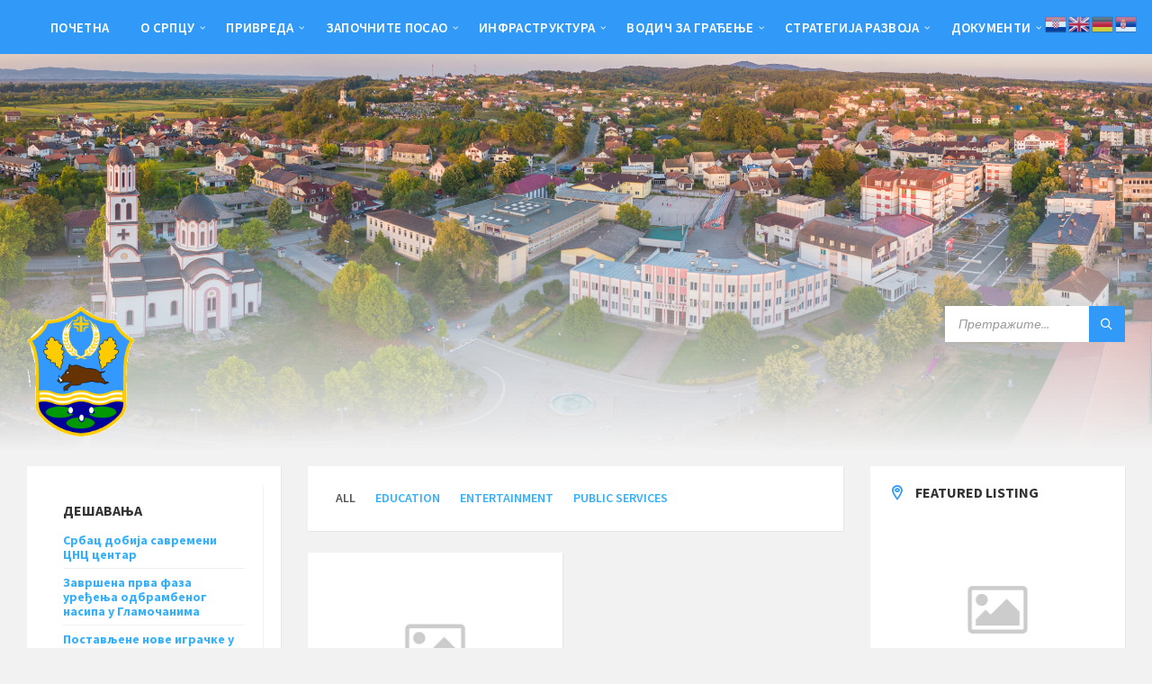

--- FILE ---
content_type: text/html; charset=UTF-8
request_url: https://invest.srbac-rs.com/directory-tag/leisure/
body_size: 16922
content:
<!DOCTYPE html>
<html lang="en-US">
<head>
    <meta http-equiv="Content-Type" content="text/html; charset=UTF-8">
    <meta name="viewport" content="width=device-width, initial-scale=1.0">
    <link rel="pingback" href="https://invest.srbac-rs.com/xmlrpc.php">
    <title>leisure &#8211; Invest</title>
<meta name='robots' content='max-image-preview:large' />
	<style>img:is([sizes="auto" i], [sizes^="auto," i]) { contain-intrinsic-size: 3000px 1500px }</style>
	<link rel='dns-prefetch' href='//fonts.googleapis.com' />
<link rel="alternate" type="application/rss+xml" title="Invest &raquo; Feed" href="https://invest.srbac-rs.com/feed/" />
<link rel="alternate" type="application/rss+xml" title="Invest &raquo; Comments Feed" href="https://invest.srbac-rs.com/comments/feed/" />
<link rel="alternate" type="application/rss+xml" title="Invest &raquo; leisure Listing Tag Feed" href="https://invest.srbac-rs.com/directory-tag/leisure/feed/" />
<script type="text/javascript">
/* <![CDATA[ */
window._wpemojiSettings = {"baseUrl":"https:\/\/s.w.org\/images\/core\/emoji\/15.0.3\/72x72\/","ext":".png","svgUrl":"https:\/\/s.w.org\/images\/core\/emoji\/15.0.3\/svg\/","svgExt":".svg","source":{"concatemoji":"https:\/\/invest.srbac-rs.com\/wp-includes\/js\/wp-emoji-release.min.js?ver=6.7.4"}};
/*! This file is auto-generated */
!function(i,n){var o,s,e;function c(e){try{var t={supportTests:e,timestamp:(new Date).valueOf()};sessionStorage.setItem(o,JSON.stringify(t))}catch(e){}}function p(e,t,n){e.clearRect(0,0,e.canvas.width,e.canvas.height),e.fillText(t,0,0);var t=new Uint32Array(e.getImageData(0,0,e.canvas.width,e.canvas.height).data),r=(e.clearRect(0,0,e.canvas.width,e.canvas.height),e.fillText(n,0,0),new Uint32Array(e.getImageData(0,0,e.canvas.width,e.canvas.height).data));return t.every(function(e,t){return e===r[t]})}function u(e,t,n){switch(t){case"flag":return n(e,"\ud83c\udff3\ufe0f\u200d\u26a7\ufe0f","\ud83c\udff3\ufe0f\u200b\u26a7\ufe0f")?!1:!n(e,"\ud83c\uddfa\ud83c\uddf3","\ud83c\uddfa\u200b\ud83c\uddf3")&&!n(e,"\ud83c\udff4\udb40\udc67\udb40\udc62\udb40\udc65\udb40\udc6e\udb40\udc67\udb40\udc7f","\ud83c\udff4\u200b\udb40\udc67\u200b\udb40\udc62\u200b\udb40\udc65\u200b\udb40\udc6e\u200b\udb40\udc67\u200b\udb40\udc7f");case"emoji":return!n(e,"\ud83d\udc26\u200d\u2b1b","\ud83d\udc26\u200b\u2b1b")}return!1}function f(e,t,n){var r="undefined"!=typeof WorkerGlobalScope&&self instanceof WorkerGlobalScope?new OffscreenCanvas(300,150):i.createElement("canvas"),a=r.getContext("2d",{willReadFrequently:!0}),o=(a.textBaseline="top",a.font="600 32px Arial",{});return e.forEach(function(e){o[e]=t(a,e,n)}),o}function t(e){var t=i.createElement("script");t.src=e,t.defer=!0,i.head.appendChild(t)}"undefined"!=typeof Promise&&(o="wpEmojiSettingsSupports",s=["flag","emoji"],n.supports={everything:!0,everythingExceptFlag:!0},e=new Promise(function(e){i.addEventListener("DOMContentLoaded",e,{once:!0})}),new Promise(function(t){var n=function(){try{var e=JSON.parse(sessionStorage.getItem(o));if("object"==typeof e&&"number"==typeof e.timestamp&&(new Date).valueOf()<e.timestamp+604800&&"object"==typeof e.supportTests)return e.supportTests}catch(e){}return null}();if(!n){if("undefined"!=typeof Worker&&"undefined"!=typeof OffscreenCanvas&&"undefined"!=typeof URL&&URL.createObjectURL&&"undefined"!=typeof Blob)try{var e="postMessage("+f.toString()+"("+[JSON.stringify(s),u.toString(),p.toString()].join(",")+"));",r=new Blob([e],{type:"text/javascript"}),a=new Worker(URL.createObjectURL(r),{name:"wpTestEmojiSupports"});return void(a.onmessage=function(e){c(n=e.data),a.terminate(),t(n)})}catch(e){}c(n=f(s,u,p))}t(n)}).then(function(e){for(var t in e)n.supports[t]=e[t],n.supports.everything=n.supports.everything&&n.supports[t],"flag"!==t&&(n.supports.everythingExceptFlag=n.supports.everythingExceptFlag&&n.supports[t]);n.supports.everythingExceptFlag=n.supports.everythingExceptFlag&&!n.supports.flag,n.DOMReady=!1,n.readyCallback=function(){n.DOMReady=!0}}).then(function(){return e}).then(function(){var e;n.supports.everything||(n.readyCallback(),(e=n.source||{}).concatemoji?t(e.concatemoji):e.wpemoji&&e.twemoji&&(t(e.twemoji),t(e.wpemoji)))}))}((window,document),window._wpemojiSettings);
/* ]]> */
</script>
<style id='wp-emoji-styles-inline-css' type='text/css'>

	img.wp-smiley, img.emoji {
		display: inline !important;
		border: none !important;
		box-shadow: none !important;
		height: 1em !important;
		width: 1em !important;
		margin: 0 0.07em !important;
		vertical-align: -0.1em !important;
		background: none !important;
		padding: 0 !important;
	}
</style>
<link rel='stylesheet' id='wp-block-library-css' href='https://invest.srbac-rs.com/wp-includes/css/dist/block-library/style.min.css?ver=6.7.4' type='text/css' media='all' />
<style id='classic-theme-styles-inline-css' type='text/css'>
/*! This file is auto-generated */
.wp-block-button__link{color:#fff;background-color:#32373c;border-radius:9999px;box-shadow:none;text-decoration:none;padding:calc(.667em + 2px) calc(1.333em + 2px);font-size:1.125em}.wp-block-file__button{background:#32373c;color:#fff;text-decoration:none}
</style>
<style id='global-styles-inline-css' type='text/css'>
:root{--wp--preset--aspect-ratio--square: 1;--wp--preset--aspect-ratio--4-3: 4/3;--wp--preset--aspect-ratio--3-4: 3/4;--wp--preset--aspect-ratio--3-2: 3/2;--wp--preset--aspect-ratio--2-3: 2/3;--wp--preset--aspect-ratio--16-9: 16/9;--wp--preset--aspect-ratio--9-16: 9/16;--wp--preset--color--black: #000000;--wp--preset--color--cyan-bluish-gray: #abb8c3;--wp--preset--color--white: #ffffff;--wp--preset--color--pale-pink: #f78da7;--wp--preset--color--vivid-red: #cf2e2e;--wp--preset--color--luminous-vivid-orange: #ff6900;--wp--preset--color--luminous-vivid-amber: #fcb900;--wp--preset--color--light-green-cyan: #7bdcb5;--wp--preset--color--vivid-green-cyan: #00d084;--wp--preset--color--pale-cyan-blue: #8ed1fc;--wp--preset--color--vivid-cyan-blue: #0693e3;--wp--preset--color--vivid-purple: #9b51e0;--wp--preset--gradient--vivid-cyan-blue-to-vivid-purple: linear-gradient(135deg,rgba(6,147,227,1) 0%,rgb(155,81,224) 100%);--wp--preset--gradient--light-green-cyan-to-vivid-green-cyan: linear-gradient(135deg,rgb(122,220,180) 0%,rgb(0,208,130) 100%);--wp--preset--gradient--luminous-vivid-amber-to-luminous-vivid-orange: linear-gradient(135deg,rgba(252,185,0,1) 0%,rgba(255,105,0,1) 100%);--wp--preset--gradient--luminous-vivid-orange-to-vivid-red: linear-gradient(135deg,rgba(255,105,0,1) 0%,rgb(207,46,46) 100%);--wp--preset--gradient--very-light-gray-to-cyan-bluish-gray: linear-gradient(135deg,rgb(238,238,238) 0%,rgb(169,184,195) 100%);--wp--preset--gradient--cool-to-warm-spectrum: linear-gradient(135deg,rgb(74,234,220) 0%,rgb(151,120,209) 20%,rgb(207,42,186) 40%,rgb(238,44,130) 60%,rgb(251,105,98) 80%,rgb(254,248,76) 100%);--wp--preset--gradient--blush-light-purple: linear-gradient(135deg,rgb(255,206,236) 0%,rgb(152,150,240) 100%);--wp--preset--gradient--blush-bordeaux: linear-gradient(135deg,rgb(254,205,165) 0%,rgb(254,45,45) 50%,rgb(107,0,62) 100%);--wp--preset--gradient--luminous-dusk: linear-gradient(135deg,rgb(255,203,112) 0%,rgb(199,81,192) 50%,rgb(65,88,208) 100%);--wp--preset--gradient--pale-ocean: linear-gradient(135deg,rgb(255,245,203) 0%,rgb(182,227,212) 50%,rgb(51,167,181) 100%);--wp--preset--gradient--electric-grass: linear-gradient(135deg,rgb(202,248,128) 0%,rgb(113,206,126) 100%);--wp--preset--gradient--midnight: linear-gradient(135deg,rgb(2,3,129) 0%,rgb(40,116,252) 100%);--wp--preset--font-size--small: 13px;--wp--preset--font-size--medium: 20px;--wp--preset--font-size--large: 36px;--wp--preset--font-size--x-large: 42px;--wp--preset--spacing--20: 0.44rem;--wp--preset--spacing--30: 0.67rem;--wp--preset--spacing--40: 1rem;--wp--preset--spacing--50: 1.5rem;--wp--preset--spacing--60: 2.25rem;--wp--preset--spacing--70: 3.38rem;--wp--preset--spacing--80: 5.06rem;--wp--preset--shadow--natural: 6px 6px 9px rgba(0, 0, 0, 0.2);--wp--preset--shadow--deep: 12px 12px 50px rgba(0, 0, 0, 0.4);--wp--preset--shadow--sharp: 6px 6px 0px rgba(0, 0, 0, 0.2);--wp--preset--shadow--outlined: 6px 6px 0px -3px rgba(255, 255, 255, 1), 6px 6px rgba(0, 0, 0, 1);--wp--preset--shadow--crisp: 6px 6px 0px rgba(0, 0, 0, 1);}:where(.is-layout-flex){gap: 0.5em;}:where(.is-layout-grid){gap: 0.5em;}body .is-layout-flex{display: flex;}.is-layout-flex{flex-wrap: wrap;align-items: center;}.is-layout-flex > :is(*, div){margin: 0;}body .is-layout-grid{display: grid;}.is-layout-grid > :is(*, div){margin: 0;}:where(.wp-block-columns.is-layout-flex){gap: 2em;}:where(.wp-block-columns.is-layout-grid){gap: 2em;}:where(.wp-block-post-template.is-layout-flex){gap: 1.25em;}:where(.wp-block-post-template.is-layout-grid){gap: 1.25em;}.has-black-color{color: var(--wp--preset--color--black) !important;}.has-cyan-bluish-gray-color{color: var(--wp--preset--color--cyan-bluish-gray) !important;}.has-white-color{color: var(--wp--preset--color--white) !important;}.has-pale-pink-color{color: var(--wp--preset--color--pale-pink) !important;}.has-vivid-red-color{color: var(--wp--preset--color--vivid-red) !important;}.has-luminous-vivid-orange-color{color: var(--wp--preset--color--luminous-vivid-orange) !important;}.has-luminous-vivid-amber-color{color: var(--wp--preset--color--luminous-vivid-amber) !important;}.has-light-green-cyan-color{color: var(--wp--preset--color--light-green-cyan) !important;}.has-vivid-green-cyan-color{color: var(--wp--preset--color--vivid-green-cyan) !important;}.has-pale-cyan-blue-color{color: var(--wp--preset--color--pale-cyan-blue) !important;}.has-vivid-cyan-blue-color{color: var(--wp--preset--color--vivid-cyan-blue) !important;}.has-vivid-purple-color{color: var(--wp--preset--color--vivid-purple) !important;}.has-black-background-color{background-color: var(--wp--preset--color--black) !important;}.has-cyan-bluish-gray-background-color{background-color: var(--wp--preset--color--cyan-bluish-gray) !important;}.has-white-background-color{background-color: var(--wp--preset--color--white) !important;}.has-pale-pink-background-color{background-color: var(--wp--preset--color--pale-pink) !important;}.has-vivid-red-background-color{background-color: var(--wp--preset--color--vivid-red) !important;}.has-luminous-vivid-orange-background-color{background-color: var(--wp--preset--color--luminous-vivid-orange) !important;}.has-luminous-vivid-amber-background-color{background-color: var(--wp--preset--color--luminous-vivid-amber) !important;}.has-light-green-cyan-background-color{background-color: var(--wp--preset--color--light-green-cyan) !important;}.has-vivid-green-cyan-background-color{background-color: var(--wp--preset--color--vivid-green-cyan) !important;}.has-pale-cyan-blue-background-color{background-color: var(--wp--preset--color--pale-cyan-blue) !important;}.has-vivid-cyan-blue-background-color{background-color: var(--wp--preset--color--vivid-cyan-blue) !important;}.has-vivid-purple-background-color{background-color: var(--wp--preset--color--vivid-purple) !important;}.has-black-border-color{border-color: var(--wp--preset--color--black) !important;}.has-cyan-bluish-gray-border-color{border-color: var(--wp--preset--color--cyan-bluish-gray) !important;}.has-white-border-color{border-color: var(--wp--preset--color--white) !important;}.has-pale-pink-border-color{border-color: var(--wp--preset--color--pale-pink) !important;}.has-vivid-red-border-color{border-color: var(--wp--preset--color--vivid-red) !important;}.has-luminous-vivid-orange-border-color{border-color: var(--wp--preset--color--luminous-vivid-orange) !important;}.has-luminous-vivid-amber-border-color{border-color: var(--wp--preset--color--luminous-vivid-amber) !important;}.has-light-green-cyan-border-color{border-color: var(--wp--preset--color--light-green-cyan) !important;}.has-vivid-green-cyan-border-color{border-color: var(--wp--preset--color--vivid-green-cyan) !important;}.has-pale-cyan-blue-border-color{border-color: var(--wp--preset--color--pale-cyan-blue) !important;}.has-vivid-cyan-blue-border-color{border-color: var(--wp--preset--color--vivid-cyan-blue) !important;}.has-vivid-purple-border-color{border-color: var(--wp--preset--color--vivid-purple) !important;}.has-vivid-cyan-blue-to-vivid-purple-gradient-background{background: var(--wp--preset--gradient--vivid-cyan-blue-to-vivid-purple) !important;}.has-light-green-cyan-to-vivid-green-cyan-gradient-background{background: var(--wp--preset--gradient--light-green-cyan-to-vivid-green-cyan) !important;}.has-luminous-vivid-amber-to-luminous-vivid-orange-gradient-background{background: var(--wp--preset--gradient--luminous-vivid-amber-to-luminous-vivid-orange) !important;}.has-luminous-vivid-orange-to-vivid-red-gradient-background{background: var(--wp--preset--gradient--luminous-vivid-orange-to-vivid-red) !important;}.has-very-light-gray-to-cyan-bluish-gray-gradient-background{background: var(--wp--preset--gradient--very-light-gray-to-cyan-bluish-gray) !important;}.has-cool-to-warm-spectrum-gradient-background{background: var(--wp--preset--gradient--cool-to-warm-spectrum) !important;}.has-blush-light-purple-gradient-background{background: var(--wp--preset--gradient--blush-light-purple) !important;}.has-blush-bordeaux-gradient-background{background: var(--wp--preset--gradient--blush-bordeaux) !important;}.has-luminous-dusk-gradient-background{background: var(--wp--preset--gradient--luminous-dusk) !important;}.has-pale-ocean-gradient-background{background: var(--wp--preset--gradient--pale-ocean) !important;}.has-electric-grass-gradient-background{background: var(--wp--preset--gradient--electric-grass) !important;}.has-midnight-gradient-background{background: var(--wp--preset--gradient--midnight) !important;}.has-small-font-size{font-size: var(--wp--preset--font-size--small) !important;}.has-medium-font-size{font-size: var(--wp--preset--font-size--medium) !important;}.has-large-font-size{font-size: var(--wp--preset--font-size--large) !important;}.has-x-large-font-size{font-size: var(--wp--preset--font-size--x-large) !important;}
:where(.wp-block-post-template.is-layout-flex){gap: 1.25em;}:where(.wp-block-post-template.is-layout-grid){gap: 1.25em;}
:where(.wp-block-columns.is-layout-flex){gap: 2em;}:where(.wp-block-columns.is-layout-grid){gap: 2em;}
:root :where(.wp-block-pullquote){font-size: 1.5em;line-height: 1.6;}
</style>
<link rel='stylesheet' id='lsvr-townpress-main-style-css' href='https://invest.srbac-rs.com/wp-content/themes/townpress/style.css?ver=3.6.9' type='text/css' media='all' />
<link rel='stylesheet' id='lsvr-townpress-general-style-css' href='https://invest.srbac-rs.com/wp-content/themes/townpress/assets/css/general.css?ver=3.6.9' type='text/css' media='all' />
<style id='lsvr-townpress-general-style-inline-css' type='text/css'>
body, input, textarea, select, button, #cancel-comment-reply-link, .lsvr_listing-map__infobox { font-family: 'Source Sans Pro', Arial, sans-serif; }
html, body { font-size: 16px; }
.header-logo { max-width: 120px; } .header-logo--front { max-width: 130px; } @media ( max-width: 991px ) { .header-logo { max-width: 100px; } }
</style>
<link rel='stylesheet' id='lsvr-townpress-child-style-css' href='https://invest.srbac-rs.com/wp-content/themes/townpress-child/style.css?ver=3.1.0' type='text/css' media='all' />
<link rel='stylesheet' id='lsvr-townpress-google-fonts-css' href='//fonts.googleapis.com/css?family=Source+Sans+Pro%3A400%2C400italic%2C600%2C600italic%2C700%2C700italic&#038;ver=6.7.4' type='text/css' media='all' />
<link rel='stylesheet' id='lsvr-townpress-color-scheme-css' href='https://invest.srbac-rs.com/wp-content/themes/townpress/assets/css/skins/blue.css?ver=3.6.9' type='text/css' media='all' />
<style id='lsvr-townpress-color-scheme-inline-css' type='text/css'>
body { color: #565656; }a { color: #32b0ff; }abbr { border-color: #565656; }button { color: #565656; }input, select, textarea { color: #565656; }.c-button { border-color: #319af9; background-color: #319af9; }.c-button--outline { color: #319af9; }.c-search-form__button { background-color: #319af9; }.header-navbar { background-color: #319af9; }.header-menu__item--dropdown .header-menu__item .header-menu__item-link { color: #319af9; }.header-map__close { background-color: #319af9; }.header-map-toggle__ico { color: #319af9; }.header-map-toggle--active { background-color: #319af9; }.header-languages__item-link { #565656; }.header-languages__item--active .header-languages__item-link { background-color: #319af9; }.header-login__link { color: #565656; }.header-login__ico { color: #319af9; }.header-login__link--logout { background-color: #319af9; }.header-toolbar-toggle__menu-button { color: #565656; }.header-toolbar-toggle__menu-button--active { background-color: #319af9; }.header-mobile-menu { background-color: #319af9; }.post-password-form input[type="submit"] { background-color: #319af9; }.post-comments__list a.comment-edit-link { color: #319af9; }.comment-form .submit { background-color: #319af9; }.post-pagination__item-link,.post-pagination__number-link { color: #319af9; }.post-pagination__number--active .post-pagination__number-link { background-color: #319af9; }.post-pagination__number-link:hover { color: #319af9; }.navigation.pagination a { color: #319af9; }.navigation.pagination .page-numbers.current { background-color: #319af9; }.navigation.pagination .page-numbers:not( .next ):not( .prev ):not( .dots ):not( .current ):hover { color: #319af9; }.lsvr_listing-map__marker-inner { background-color: #319af9; border-color: #319af9; }.lsvr_listing-map__marker-inner:before { border-top-color: #319af9; }.lsvr_listing-map__infobox-more-link { background-color: #319af9; }.lsvr_listing-post-single .post__contact-item-icon { color: #319af9; }.lsvr_listing-post-single .post__social-link:hover { background-color: #319af9; }.lsvr_event-post-single .post__info-item-icon { color: #319af9; }.lsvr_document-post-archive--default .post__title-link { color: #319af9; }.lsvr_document-post-archive--categorized-attachments .post-tree__item-toggle { color: #319af9; }.lsvr_document-post-archive--categorized-attachments .post-tree__item-icon--folder { color: #319af9; }.lsvr_person-post-page .post__contact-item-icon { color: #319af9; }.lsvr_person-post-page .post__social-link:hover { background-color: #319af9; }.widget__title-icon { color: #319af9; }.lsvr-townpress-menu-widget__nav { background-color: #319af9; }.lsvr_event-list-widget__item-date-month { background-color: #319af9; }.lsvr_event-calendar-widget__nav-btn { color: #319af9; }.lsvr_event-calendar-widget__day-cell { color: #565656; }.lsvr_event-calendar-widget__day--has-events > .lsvr_event-calendar-widget__day-cell:after { background-color: #319af9; }.lsvr_event-calendar-widget__day--current > .lsvr_event-calendar-widget__day-cell { color: #319af9; }.lsvr_event-filter-widget__option--datepicker:after { color: #319af9; }.lsvr_event-filter-widget__submit-button { background-color: #319af9; }.lsvr_person-list-widget__item-title-link { color: #319af9; }.lsvr_person-list-widget__item-social-link:hover { background-color: #319af9; }.lsvr_person-featured-widget__title-link { color: #319af9; }.lsvr_person-featured-widget__social-link:hover { background-color: #319af9; }.widget_display_search .button { background-color: #319af9; }.footer-widgets .widget__title-icon { color: #319af9; }.footer-widgets .lsvr_event-calendar-widget__day--current > .lsvr_event-calendar-widget__day-cell { color: #319af9; }.footer-widgets .lsvr_person-list-widget__item-social-link { background-color: #319af9; }.footer-widgets .lsvr_person-featured-widget__social-link { background-color: #319af9; }.footer-social__link { background-color: #319af9; }.lsvr-townpress-posts__title-icon { color: #319af9; }.lsvr-townpress-post-slider__indicator-inner { background-color: #319af9; }.lsvr-townpress-sitemap__title-icon { color: #319af9; }.lsvr-button { border-color: #319af9; background-color: #319af9; }.lsvr-counter__number { color: #319af9; }.lsvr-cta__button-link { border-color: #319af9; background-color: #319af9; }.lsvr-feature__icon { color: #319af9; }.lsvr-progress-bar__bar-inner { background-color: #319af9; }.lsvr-pricing-table__title { background-color: #319af9; }.lsvr-pricing-table__price-value { color: #319af9; }.lsvr-pricing-table__button-link { border-color: #319af9; background-color: #319af9; }.bbp-submit-wrapper button { border-color: #319af9; background-color: #319af9; }#bbpress-forums .bbp-reply-content #subscription-toggle a { color: #319af9; }#bbpress-forums .bbp-pagination-links .page-numbers.current { background-color: #319af9; }#bbpress-forums #bbp-your-profile fieldset input,#bbpress-forums #bbp-your-profile fieldset textarea { color: #565656; }#bbpress-forums #bbp-your-profile #bbp_user_edit_submit { border-color: #319af9; background-color: #319af9; }.lsvr-datepicker .ui-datepicker-prev,.lsvr-datepicker .ui-datepicker-next { color: #319af9; }.lsvr-datepicker th { color: #319af9; }.lsvr-datepicker td a { color: #565656; }.lsvr-datepicker .ui-state-active { color: #319af9; }.back-to-top__link { background-color: #319af9; }
</style>
<!--n2css--><!--n2js--><script type="text/javascript" src="https://invest.srbac-rs.com/wp-includes/js/jquery/jquery.min.js?ver=3.7.1" id="jquery-core-js"></script>
<script type="text/javascript" src="https://invest.srbac-rs.com/wp-includes/js/jquery/jquery-migrate.min.js?ver=3.4.1" id="jquery-migrate-js"></script>
<script type="text/javascript" id="lsvr-events-scripts-js-extra">
/* <![CDATA[ */
var lsvr_events_ajax_var = {"url":"https:\/\/invest.srbac-rs.com\/wp-admin\/admin-ajax.php","nonce":"67210e42cb"};
/* ]]> */
</script>
<script type="text/javascript" src="https://invest.srbac-rs.com/wp-content/plugins/lsvr-events/assets/js/lsvr-events.min.js?ver=1.9.3" id="lsvr-events-scripts-js"></script>
<script type="text/javascript" id="lsvr-townpress-toolkit-weather-widget-js-extra">
/* <![CDATA[ */
var lsvr_townpress_toolkit_ajax_weather_widget_var = {"url":"https:\/\/invest.srbac-rs.com\/wp-admin\/admin-ajax.php","nonce":"3801bb9cc0"};
/* ]]> */
</script>
<script type="text/javascript" src="https://invest.srbac-rs.com/wp-content/plugins/lsvr-townpress-toolkit/assets/js/lsvr-townpress-toolkit-weather-widget.min.js?ver=1.5.7" id="lsvr-townpress-toolkit-weather-widget-js"></script>
<link rel="https://api.w.org/" href="https://invest.srbac-rs.com/wp-json/" /><link rel="alternate" title="JSON" type="application/json" href="https://invest.srbac-rs.com/wp-json/wp/v2/lsvr_listing_tag/91" /><link rel="EditURI" type="application/rsd+xml" title="RSD" href="https://invest.srbac-rs.com/xmlrpc.php?rsd" />
<meta name="generator" content="WordPress 6.7.4" />
<!-- Analytics by WP Statistics - https://wp-statistics.com -->
<meta name="generator" content="Powered by WPBakery Page Builder - drag and drop page builder for WordPress."/>
<link rel="icon" href="https://invest.srbac-rs.com/wp-content/uploads/2021/06/cropped-cropped-Srbac-Grb-32x32.gif" sizes="32x32" />
<link rel="icon" href="https://invest.srbac-rs.com/wp-content/uploads/2021/06/cropped-cropped-Srbac-Grb-192x192.gif" sizes="192x192" />
<link rel="apple-touch-icon" href="https://invest.srbac-rs.com/wp-content/uploads/2021/06/cropped-cropped-Srbac-Grb-180x180.gif" />
<meta name="msapplication-TileImage" content="https://invest.srbac-rs.com/wp-content/uploads/2021/06/cropped-cropped-Srbac-Grb-270x270.gif" />
		<style type="text/css" id="wp-custom-css">
			
.header-logo--front {
        max-width: 5vw;
    padding-left: 5%;
   /* padding-top: 20vh;*/
}

/*.c-search-form__input {
       border: 1px solid #319af9 !important;
    background: #fff!important;
}

.c-search-form__button {
    top: 1px !important;
	right: 1px !important;
}
*/

li.vc_tta-tab {
    width: 35vh;
    /* height: 12vh; */
}

.header-toolbar__item.header-languages {
    display: none;
}

ul#menu-main-menu {
    padding-left: 10% !important;
}


.header-menu__item-link:hover {
    text-decoration: none !important;
	background: #319af9 !important;
	color: #fff !important
 	
}


div#google_translate_element {
    display: none;
}

.main__header {
	display: none;
}

.vc_message_box a {
	text-decoration:none;
	color: #000;
}

.footer-widgets__inner {
	padding-left: 25%;
}		</style>
		<noscript><style> .wpb_animate_when_almost_visible { opacity: 1; }</style></noscript></head>

<body class="archive tax-lsvr_listing_tag term-leisure term-91 wp-custom-logo lsvr-accessibility wpb-js-composer js-comp-ver-6.6.0 vc_responsive">

	
	
	<!-- WRAPPER : begin -->
	<div id="wrapper">

		
		
	<a href="#main" class="accessibility-link accessibility-link--skip-to-content screen-reader-text">Skip to content</a>

			<a href="#sidebar-left" class="accessibility-link accessibility-link--skip-to-left-sidebar screen-reader-text">Skip to left sidebar</a>
	
			<a href="#sidebar-right" class="accessibility-link accessibility-link--skip-to-right-sidebar screen-reader-text">Skip to right sidebar</a>
	
	<a href="#footer" class="accessibility-link accessibility-link--skip-to-footer screen-reader-text">Skip to footer</a>


		
		<!-- HEADER : begin -->
		<header id="header"  class="header--has-navbar header--has-languages">
			<div class="header__inner">

				<div class="header-navbar__placeholder"></div>
				
	<!-- HEADER NAVBAR : begin -->
	<div  class="header-navbar header-navbar--sticky">
		<div class="header-navbar__inner">

			<div class="lsvr-container">

				<!-- HEADER MENU : begin -->
				<nav class="header-menu"

											aria-label="Header Menu"
					>

				    <ul id="menu-header-menu" class="header-menu__list" role="menu">
            
        	<li id="header-menu__item-1867"
                class="header-menu__item header-menu__item--level-0 menu-item menu-item-type-post_type menu-item-object-page menu-item-home header-menu__item--dropdown"
                role="presentation">

                <a href="https://invest.srbac-rs.com/"
                    id="header-menu__item-link-1867"
                	class="header-menu__item-link header-menu__item-link--level-0"
                    role="menuitem"

                    
                                    	>

                    Почетна</a>

            
            </li>

            
            
        	<li id="header-menu__item-1936"
                class="header-menu__item header-menu__item--level-0 menu-item menu-item-type-custom menu-item-object-custom menu-item-has-children header-menu__item--dropdown"
                role="presentation">

                <a href="#"
                    id="header-menu__item-link-1936"
                	class="header-menu__item-link header-menu__item-link--level-0"
                    role="menuitem"

                    
                        aria-owns="header-menu__submenu-1936"
                        aria-controls="header-menu__submenu-1936"
                        aria-haspopup="true"
                        aria-expanded="false"

                    
                                    	>

                    О Српцу</a>

            
        	<ul id="header-menu__submenu-1936"
                class="header-menu__submenu sub-menu header-menu__submenu--level-0"
                aria-labelledby="header-menu__item-link-1936"
                aria-expanded="false"
                role="menu">

            
            
        	<li id="header-menu__item-1931"
                class="header-menu__item header-menu__item--level-1 menu-item menu-item-type-post_type menu-item-object-page"
                role="presentation">

                <a href="https://invest.srbac-rs.com/dobrodosli-u-srbac/"
                    id="header-menu__item-link-1931"
                	class="header-menu__item-link header-menu__item-link--level-1"
                    role="menuitem"

                    
                                    	>

                    Добродошли у Србац</a>

            
            </li>

            
            
        	<li id="header-menu__item-1940"
                class="header-menu__item header-menu__item--level-1 menu-item menu-item-type-custom menu-item-object-custom menu-item-has-children"
                role="presentation">

                <a href="#"
                    id="header-menu__item-link-1940"
                	class="header-menu__item-link header-menu__item-link--level-1"
                    role="menuitem"

                    
                        aria-owns="header-menu__submenu-1940"
                        aria-controls="header-menu__submenu-1940"
                        aria-haspopup="true"
                        aria-expanded="false"

                    
                                    	>

                    Локална управа</a>

            
        	<ul id="header-menu__submenu-1940"
                class="header-menu__submenu sub-menu header-menu__submenu--level-1"
                aria-labelledby="header-menu__item-link-1940"
                aria-expanded="false"
                role="menu">

            
            
        	<li id="header-menu__item-1727"
                class="header-menu__item header-menu__item--level-2 menu-item menu-item-type-post_type menu-item-object-page"
                role="presentation">

                <a href="https://invest.srbac-rs.com/rijec-nacelinka/"
                    id="header-menu__item-link-1727"
                	class="header-menu__item-link header-menu__item-link--level-2"
                    role="menuitem"

                    
                                    	>

                    Ријеч Начелника</a>

            
            </li>

            
            
        	<li id="header-menu__item-1926"
                class="header-menu__item header-menu__item--level-2 menu-item menu-item-type-post_type menu-item-object-page"
                role="presentation">

                <a href="https://invest.srbac-rs.com/usluge-koje-pr-os/"
                    id="header-menu__item-link-1926"
                	class="header-menu__item-link header-menu__item-link--level-2"
                    role="menuitem"

                    
                                    	>

                    Услуге које инвеститорима пружа општина Србац</a>

            
            </li>

            
            
        	<li id="header-menu__item-1990"
                class="header-menu__item header-menu__item--level-2 menu-item menu-item-type-post_type menu-item-object-page"
                role="presentation">

                <a href="https://invest.srbac-rs.com/javna-preduzeca-i-ustanove/"
                    id="header-menu__item-link-1990"
                	class="header-menu__item-link header-menu__item-link--level-2"
                    role="menuitem"

                    
                                    	>

                    Јавна предузећа и установе</a>

            
            </li>

            
        	</ul>

            
            </li>

            
            
        	<li id="header-menu__item-1735"
                class="header-menu__item header-menu__item--level-1 menu-item menu-item-type-post_type menu-item-object-page"
                role="presentation">

                <a href="https://invest.srbac-rs.com/zasto-investirati-u-srpcu/"
                    id="header-menu__item-link-1735"
                	class="header-menu__item-link header-menu__item-link--level-1"
                    role="menuitem"

                    
                                    	>

                    Зашто инвестирати у Србац</a>

            
            </li>

            
        	</ul>

            
            </li>

            
            
        	<li id="header-menu__item-1937"
                class="header-menu__item header-menu__item--level-0 menu-item menu-item-type-custom menu-item-object-custom menu-item-has-children header-menu__item--dropdown"
                role="presentation">

                <a href="#"
                    id="header-menu__item-link-1937"
                	class="header-menu__item-link header-menu__item-link--level-0"
                    role="menuitem"

                    
                        aria-owns="header-menu__submenu-1937"
                        aria-controls="header-menu__submenu-1937"
                        aria-haspopup="true"
                        aria-expanded="false"

                    
                                    	>

                    Привреда</a>

            
        	<ul id="header-menu__submenu-1937"
                class="header-menu__submenu sub-menu header-menu__submenu--level-0"
                aria-labelledby="header-menu__item-link-1937"
                aria-expanded="false"
                role="menu">

            
            
        	<li id="header-menu__item-1894"
                class="header-menu__item header-menu__item--level-1 menu-item menu-item-type-custom menu-item-object-custom menu-item-has-children"
                role="presentation">

                <a href="#"
                    id="header-menu__item-link-1894"
                	class="header-menu__item-link header-menu__item-link--level-1"
                    role="menuitem"

                    
                        aria-owns="header-menu__submenu-1894"
                        aria-controls="header-menu__submenu-1894"
                        aria-haspopup="true"
                        aria-expanded="false"

                    
                                    	>

                    Привредни савјет</a>

            
        	<ul id="header-menu__submenu-1894"
                class="header-menu__submenu sub-menu header-menu__submenu--level-1"
                aria-labelledby="header-menu__item-link-1894"
                aria-expanded="false"
                role="menu">

            
            
        	<li id="header-menu__item-2007"
                class="header-menu__item header-menu__item--level-2 menu-item menu-item-type-post_type menu-item-object-page"
                role="presentation">

                <a href="https://invest.srbac-rs.com/o-nama/"
                    id="header-menu__item-link-2007"
                	class="header-menu__item-link header-menu__item-link--level-2"
                    role="menuitem"

                    
                                    	>

                    О нама</a>

            
            </li>

            
            
        	<li id="header-menu__item-1895"
                class="header-menu__item header-menu__item--level-2 menu-item menu-item-type-custom menu-item-object-custom"
                role="presentation">

                <a href="https://invest.srbac-rs.com/kljucni-dokumenti/"
                    id="header-menu__item-link-1895"
                	class="header-menu__item-link header-menu__item-link--level-2"
                    role="menuitem"

                    
                                    	>

                    Кључни документи</a>

            
            </li>

            
            
        	<li id="header-menu__item-1896"
                class="header-menu__item header-menu__item--level-2 menu-item menu-item-type-custom menu-item-object-custom"
                role="presentation">

                <a href="https://invest.srbac-rs.com/clanovi/"
                    id="header-menu__item-link-1896"
                	class="header-menu__item-link header-menu__item-link--level-2"
                    role="menuitem"

                    
                                    	>

                    Чланови</a>

            
            </li>

            
            
        	<li id="header-menu__item-1897"
                class="header-menu__item header-menu__item--level-2 menu-item menu-item-type-custom menu-item-object-custom"
                role="presentation">

                <a href="https://invest.srbac-rs.com/sjednice-savjeta/"
                    id="header-menu__item-link-1897"
                	class="header-menu__item-link header-menu__item-link--level-2"
                    role="menuitem"

                    
                                    	>

                    Сједнице савјета</a>

            
            </li>

            
            
        	<li id="header-menu__item-2509"
                class="header-menu__item header-menu__item--level-2 menu-item menu-item-type-post_type menu-item-object-page"
                role="presentation">

                <a href="https://invest.srbac-rs.com/kontakti/"
                    id="header-menu__item-link-2509"
                	class="header-menu__item-link header-menu__item-link--level-2"
                    role="menuitem"

                    
                                    	>

                    Контакт</a>

            
            </li>

            
        	</ul>

            
            </li>

            
            
        	<li id="header-menu__item-1824"
                class="header-menu__item header-menu__item--level-1 menu-item menu-item-type-post_type menu-item-object-page"
                role="presentation">

                <a href="https://invest.srbac-rs.com/profil-privrede/"
                    id="header-menu__item-link-1824"
                	class="header-menu__item-link header-menu__item-link--level-1"
                    role="menuitem"

                    
                                    	>

                    Профил привреде</a>

            
            </li>

            
            
        	<li id="header-menu__item-1839"
                class="header-menu__item header-menu__item--level-1 menu-item menu-item-type-custom menu-item-object-custom menu-item-has-children"
                role="presentation">

                <a href="#"
                    id="header-menu__item-link-1839"
                	class="header-menu__item-link header-menu__item-link--level-1"
                    role="menuitem"

                    
                        aria-owns="header-menu__submenu-1839"
                        aria-controls="header-menu__submenu-1839"
                        aria-haspopup="true"
                        aria-expanded="false"

                    
                                    	>

                    Привредна структура</a>

            
        	<ul id="header-menu__submenu-1839"
                class="header-menu__submenu sub-menu header-menu__submenu--level-1"
                aria-labelledby="header-menu__item-link-1839"
                aria-expanded="false"
                role="menu">

            
            
        	<li id="header-menu__item-1834"
                class="header-menu__item header-menu__item--level-2 menu-item menu-item-type-post_type menu-item-object-page"
                role="presentation">

                <a href="https://invest.srbac-rs.com/ljudski-resursi/"
                    id="header-menu__item-link-1834"
                	class="header-menu__item-link header-menu__item-link--level-2"
                    role="menuitem"

                    
                                    	>

                    Људски ресурси</a>

            
            </li>

            
            
        	<li id="header-menu__item-1843"
                class="header-menu__item header-menu__item--level-2 menu-item menu-item-type-post_type menu-item-object-page"
                role="presentation">

                <a href="https://invest.srbac-rs.com/karakteristike-lokalne-privrede/"
                    id="header-menu__item-link-1843"
                	class="header-menu__item-link header-menu__item-link--level-2"
                    role="menuitem"

                    
                                    	>

                    Карактеристике локалне привреде</a>

            
            </li>

            
        	</ul>

            
            </li>

            
            
        	<li id="header-menu__item-1840"
                class="header-menu__item header-menu__item--level-1 menu-item menu-item-type-custom menu-item-object-custom menu-item-has-children"
                role="presentation">

                <a href="#"
                    id="header-menu__item-link-1840"
                	class="header-menu__item-link header-menu__item-link--level-1"
                    role="menuitem"

                    
                        aria-owns="header-menu__submenu-1840"
                        aria-controls="header-menu__submenu-1840"
                        aria-haspopup="true"
                        aria-expanded="false"

                    
                                    	>

                    Привредни показатељи</a>

            
        	<ul id="header-menu__submenu-1840"
                class="header-menu__submenu sub-menu header-menu__submenu--level-1"
                aria-labelledby="header-menu__item-link-1840"
                aria-expanded="false"
                role="menu">

            
            
        	<li id="header-menu__item-2596"
                class="header-menu__item header-menu__item--level-2 menu-item menu-item-type-custom menu-item-object-custom"
                role="presentation">

                <a href="https://docs.google.com/spreadsheets/d/11yxQFOfmqMVWUIKza6bMueWWIj9xb0fw/edit?usp=sharing&#038;ouid=115744187682857024691&#038;rtpof=true&#038;sd=true"
                    id="header-menu__item-link-2596"
                	class="header-menu__item-link header-menu__item-link--level-2"
                    role="menuitem"

                    
                                    	>

                    Економски профил заједнице</a>

            
            </li>

            
            
        	<li id="header-menu__item-1835"
                class="header-menu__item header-menu__item--level-2 menu-item menu-item-type-post_type menu-item-object-page"
                role="presentation">

                <a href="https://invest.srbac-rs.com/generalno-stanje-u-privredi/"
                    id="header-menu__item-link-1835"
                	class="header-menu__item-link header-menu__item-link--level-2"
                    role="menuitem"

                    
                                    	>

                    Генерално стање у привреди</a>

            
            </li>

            
            
        	<li id="header-menu__item-1948"
                class="header-menu__item header-menu__item--level-2 menu-item menu-item-type-post_type menu-item-object-page"
                role="presentation">

                <a href="https://invest.srbac-rs.com/baze-podat/"
                    id="header-menu__item-link-1948"
                	class="header-menu__item-link header-menu__item-link--level-2"
                    role="menuitem"

                    
                                    	>

                    Базе података</a>

            
            </li>

            
        	</ul>

            
            </li>

            
            
        	<li id="header-menu__item-1836"
                class="header-menu__item header-menu__item--level-1 menu-item menu-item-type-post_type menu-item-object-page"
                role="presentation">

                <a href="https://invest.srbac-rs.com/kljucni-sektori/"
                    id="header-menu__item-link-1836"
                	class="header-menu__item-link header-menu__item-link--level-1"
                    role="menuitem"

                    
                                    	>

                    Кључни сектори</a>

            
            </li>

            
            
        	<li id="header-menu__item-1837"
                class="header-menu__item header-menu__item--level-1 menu-item menu-item-type-post_type menu-item-object-page"
                role="presentation">

                <a href="https://invest.srbac-rs.com/sajmovi/"
                    id="header-menu__item-link-1837"
                	class="header-menu__item-link header-menu__item-link--level-1"
                    role="menuitem"

                    
                                    	>

                    Сајмови</a>

            
            </li>

            
        	</ul>

            
            </li>

            
            
        	<li id="header-menu__item-1991"
                class="header-menu__item header-menu__item--level-0 menu-item menu-item-type-custom menu-item-object-custom menu-item-has-children header-menu__item--dropdown"
                role="presentation">

                <a href="#"
                    id="header-menu__item-link-1991"
                	class="header-menu__item-link header-menu__item-link--level-0"
                    role="menuitem"

                    
                        aria-owns="header-menu__submenu-1991"
                        aria-controls="header-menu__submenu-1991"
                        aria-haspopup="true"
                        aria-expanded="false"

                    
                                    	>

                    Започните посао</a>

            
        	<ul id="header-menu__submenu-1991"
                class="header-menu__submenu sub-menu header-menu__submenu--level-0"
                aria-labelledby="header-menu__item-link-1991"
                aria-expanded="false"
                role="menu">

            
            
        	<li id="header-menu__item-1992"
                class="header-menu__item header-menu__item--level-1 menu-item menu-item-type-custom menu-item-object-custom menu-item-has-children"
                role="presentation">

                <a href="#"
                    id="header-menu__item-link-1992"
                	class="header-menu__item-link header-menu__item-link--level-1"
                    role="menuitem"

                    
                        aria-owns="header-menu__submenu-1992"
                        aria-controls="header-menu__submenu-1992"
                        aria-haspopup="true"
                        aria-expanded="false"

                    
                                    	>

                    Регистрација предузећа и предузетника</a>

            
        	<ul id="header-menu__submenu-1992"
                class="header-menu__submenu sub-menu header-menu__submenu--level-1"
                aria-labelledby="header-menu__item-link-1992"
                aria-expanded="false"
                role="menu">

            
            
        	<li id="header-menu__item-1993"
                class="header-menu__item header-menu__item--level-2 menu-item menu-item-type-post_type menu-item-object-page"
                role="presentation">

                <a href="https://invest.srbac-rs.com/proces-osnivanja-preduzeca/"
                    id="header-menu__item-link-1993"
                	class="header-menu__item-link header-menu__item-link--level-2"
                    role="menuitem"

                    
                                    	>

                    Процес оснивања предузећа</a>

            
            </li>

            
            
        	<li id="header-menu__item-1994"
                class="header-menu__item header-menu__item--level-2 menu-item menu-item-type-post_type menu-item-object-page"
                role="presentation">

                <a href="https://invest.srbac-rs.com/reg-priv-drustva/"
                    id="header-menu__item-link-1994"
                	class="header-menu__item-link header-menu__item-link--level-2"
                    role="menuitem"

                    
                                    	>

                    Регистрација привредног друштва</a>

            
            </li>

            
            
        	<li id="header-menu__item-1995"
                class="header-menu__item header-menu__item--level-2 menu-item menu-item-type-post_type menu-item-object-page"
                role="presentation">

                <a href="https://invest.srbac-rs.com/reg-sp/"
                    id="header-menu__item-link-1995"
                	class="header-menu__item-link header-menu__item-link--level-2"
                    role="menuitem"

                    
                                    	>

                    Регистрација самосталних предузетника</a>

            
            </li>

            
            
        	<li id="header-menu__item-2030"
                class="header-menu__item header-menu__item--level-2 menu-item menu-item-type-custom menu-item-object-custom"
                role="presentation">

                <a href="https://invest.srbac-rs.com/%d0%b2%d0%be%d0%b4%d0%b8%d1%87%d0%b8/"
                    id="header-menu__item-link-2030"
                	class="header-menu__item-link header-menu__item-link--level-2"
                    role="menuitem"

                    
                                    	>

                    Водичи</a>

            
            </li>

            
            
        	<li id="header-menu__item-1898"
                class="header-menu__item header-menu__item--level-2 menu-item menu-item-type-custom menu-item-object-custom"
                role="presentation">

                <a href="https://invest.srbac-rs.com/%d0%ba%d0%be%d0%bd%d1%82%d0%b0%d0%ba%d1%82/"
                    id="header-menu__item-link-1898"
                	class="header-menu__item-link header-menu__item-link--level-2"
                    role="menuitem"

                    
                                    	>

                    Контакт</a>

            
            </li>

            
        	</ul>

            
            </li>

            
            
        	<li id="header-menu__item-2031"
                class="header-menu__item header-menu__item--level-1 menu-item menu-item-type-custom menu-item-object-custom menu-item-has-children"
                role="presentation">

                <a href="#"
                    id="header-menu__item-link-2031"
                	class="header-menu__item-link header-menu__item-link--level-1"
                    role="menuitem"

                    
                        aria-owns="header-menu__submenu-2031"
                        aria-controls="header-menu__submenu-2031"
                        aria-haspopup="true"
                        aria-expanded="false"

                    
                                    	>

                    Радна снага</a>

            
        	<ul id="header-menu__submenu-2031"
                class="header-menu__submenu sub-menu header-menu__submenu--level-1"
                aria-labelledby="header-menu__item-link-2031"
                aria-expanded="false"
                role="menu">

            
            
        	<li id="header-menu__item-2034"
                class="header-menu__item header-menu__item--level-2 menu-item menu-item-type-post_type menu-item-object-page"
                role="presentation">

                <a href="https://invest.srbac-rs.com/obrazovne-institucije/"
                    id="header-menu__item-link-2034"
                	class="header-menu__item-link header-menu__item-link--level-2"
                    role="menuitem"

                    
                                    	>

                    Образовне институције</a>

            
            </li>

            
            
        	<li id="header-menu__item-2058"
                class="header-menu__item header-menu__item--level-2 menu-item menu-item-type-post_type menu-item-object-page"
                role="presentation">

                <a href="https://invest.srbac-rs.com/dostupna-radna-snaga/"
                    id="header-menu__item-link-2058"
                	class="header-menu__item-link header-menu__item-link--level-2"
                    role="menuitem"

                    
                                    	>

                    Доступна радна снага</a>

            
            </li>

            
            
        	<li id="header-menu__item-2038"
                class="header-menu__item header-menu__item--level-2 menu-item menu-item-type-post_type menu-item-object-page"
                role="presentation">

                <a href="https://invest.srbac-rs.com/klub-za-trazenje-posla/"
                    id="header-menu__item-link-2038"
                	class="header-menu__item-link header-menu__item-link--level-2"
                    role="menuitem"

                    
                                    	>

                    Савјет за запошљавање</a>

            
            </li>

            
            
        	<li id="header-menu__item-2042"
                class="header-menu__item header-menu__item--level-2 menu-item menu-item-type-post_type menu-item-object-page"
                role="presentation">

                <a href="https://invest.srbac-rs.com/konkursi/"
                    id="header-menu__item-link-2042"
                	class="header-menu__item-link header-menu__item-link--level-2"
                    role="menuitem"

                    
                                    	>

                    Конкурси</a>

            
            </li>

            
        	</ul>

            
            </li>

            
            
        	<li id="header-menu__item-2045"
                class="header-menu__item header-menu__item--level-1 menu-item menu-item-type-post_type menu-item-object-page"
                role="presentation">

                <a href="https://invest.srbac-rs.com/radni-odnosi/"
                    id="header-menu__item-link-2045"
                	class="header-menu__item-link header-menu__item-link--level-1"
                    role="menuitem"

                    
                                    	>

                    Радни однос</a>

            
            </li>

            
            
        	<li id="header-menu__item-1999"
                class="header-menu__item header-menu__item--level-1 menu-item menu-item-type-post_type menu-item-object-page"
                role="presentation">

                <a href="https://invest.srbac-rs.com/podsticaji/"
                    id="header-menu__item-link-1999"
                	class="header-menu__item-link header-menu__item-link--level-1"
                    role="menuitem"

                    
                                    	>

                    Подстицаји и олакшице</a>

            
            </li>

            
            
        	<li id="header-menu__item-2000"
                class="header-menu__item header-menu__item--level-1 menu-item menu-item-type-custom menu-item-object-custom menu-item-has-children"
                role="presentation">

                <a href="#"
                    id="header-menu__item-link-2000"
                	class="header-menu__item-link header-menu__item-link--level-1"
                    role="menuitem"

                    
                        aria-owns="header-menu__submenu-2000"
                        aria-controls="header-menu__submenu-2000"
                        aria-haspopup="true"
                        aria-expanded="false"

                    
                                    	>

                    Трошкови пословања</a>

            
        	<ul id="header-menu__submenu-2000"
                class="header-menu__submenu sub-menu header-menu__submenu--level-1"
                aria-labelledby="header-menu__item-link-2000"
                aria-expanded="false"
                role="menu">

            
            
        	<li id="header-menu__item-2001"
                class="header-menu__item header-menu__item--level-2 menu-item menu-item-type-post_type menu-item-object-page"
                role="presentation">

                <a href="https://invest.srbac-rs.com/opst-taks-naknade/"
                    id="header-menu__item-link-2001"
                	class="header-menu__item-link header-menu__item-link--level-2"
                    role="menuitem"

                    
                                    	>

                    Општинске таксе и накнаде</a>

            
            </li>

            
            
        	<li id="header-menu__item-2050"
                class="header-menu__item header-menu__item--level-2 menu-item menu-item-type-post_type menu-item-object-page"
                role="presentation">

                <a href="https://invest.srbac-rs.com/komunalne-usluge/"
                    id="header-menu__item-link-2050"
                	class="header-menu__item-link header-menu__item-link--level-2"
                    role="menuitem"

                    
                                    	>

                    Цијена комуналних услуга</a>

            
            </li>

            
        	</ul>

            
            </li>

            
            
        	<li id="header-menu__item-2003"
                class="header-menu__item header-menu__item--level-1 menu-item menu-item-type-post_type menu-item-object-page"
                role="presentation">

                <a href="https://invest.srbac-rs.com/porezi-carine/"
                    id="header-menu__item-link-2003"
                	class="header-menu__item-link header-menu__item-link--level-1"
                    role="menuitem"

                    
                                    	>

                    Порези и царине</a>

            
            </li>

            
            
        	<li id="header-menu__item-2120"
                class="header-menu__item header-menu__item--level-1 menu-item menu-item-type-post_type menu-item-object-page"
                role="presentation">

                <a href="https://invest.srbac-rs.com/profil-za-investitore/"
                    id="header-menu__item-link-2120"
                	class="header-menu__item-link header-menu__item-link--level-1"
                    role="menuitem"

                    
                                    	>

                    Профил за инвеститоре</a>

            
            </li>

            
        	</ul>

            
            </li>

            
            
        	<li id="header-menu__item-2286"
                class="header-menu__item header-menu__item--level-0 menu-item menu-item-type-post_type menu-item-object-page menu-item-has-children header-menu__item--dropdown"
                role="presentation">

                <a href="https://invest.srbac-rs.com/investicione-lokacije/"
                    id="header-menu__item-link-2286"
                	class="header-menu__item-link header-menu__item-link--level-0"
                    role="menuitem"

                    
                        aria-owns="header-menu__submenu-2286"
                        aria-controls="header-menu__submenu-2286"
                        aria-haspopup="true"
                        aria-expanded="false"

                    
                                    	>

                    Инфраструктура</a>

            
        	<ul id="header-menu__submenu-2286"
                class="header-menu__submenu sub-menu header-menu__submenu--level-0"
                aria-labelledby="header-menu__item-link-2286"
                aria-expanded="false"
                role="menu">

            
            
        	<li id="header-menu__item-2382"
                class="header-menu__item header-menu__item--level-1 menu-item menu-item-type-custom menu-item-object-custom menu-item-has-children"
                role="presentation">

                <a href="#"
                    id="header-menu__item-link-2382"
                	class="header-menu__item-link header-menu__item-link--level-1"
                    role="menuitem"

                    
                        aria-owns="header-menu__submenu-2382"
                        aria-controls="header-menu__submenu-2382"
                        aria-haspopup="true"
                        aria-expanded="false"

                    
                                    	>

                    Инвестиционе локације</a>

            
        	<ul id="header-menu__submenu-2382"
                class="header-menu__submenu sub-menu header-menu__submenu--level-1"
                aria-labelledby="header-menu__item-link-2382"
                aria-expanded="false"
                role="menu">

            
            
        	<li id="header-menu__item-2383"
                class="header-menu__item header-menu__item--level-2 menu-item menu-item-type-post_type menu-item-object-page"
                role="presentation">

                <a href="https://invest.srbac-rs.com/greenfield/"
                    id="header-menu__item-link-2383"
                	class="header-menu__item-link header-menu__item-link--level-2"
                    role="menuitem"

                    
                                    	>

                    &quot;Greenfield&quot; локације</a>

            
            </li>

            
            
        	<li id="header-menu__item-2381"
                class="header-menu__item header-menu__item--level-2 menu-item menu-item-type-custom menu-item-object-custom"
                role="presentation">

                <a href="https://drive.google.com/file/d/16yO9Tk9uZxzD5Rtzt3IuZpVTLFi_aIuM/view?usp=sharing"
                    id="header-menu__item-link-2381"
                	class="header-menu__item-link header-menu__item-link--level-2"
                    role="menuitem"

                    
                                    	>

                    &quot;Brownfield&quot; локације</a>

            
            </li>

            
            
        	<li id="header-menu__item-2526"
                class="header-menu__item header-menu__item--level-2 menu-item menu-item-type-custom menu-item-object-custom"
                role="presentation">

                <a href="https://drive.google.com/file/d/1b0kms8fFyR2hw8MYUbEvx3FpypopL_Qj/view?usp=sharing"
                    id="header-menu__item-link-2526"
                	class="header-menu__item-link header-menu__item-link--level-2"
                    role="menuitem"

                    
                                    	>

                    Каталог локација</a>

            
            </li>

            
        	</ul>

            
            </li>

            
            
        	<li id="header-menu__item-2522"
                class="header-menu__item header-menu__item--level-1 menu-item menu-item-type-post_type menu-item-object-page"
                role="presentation">

                <a href="https://invest.srbac-rs.com/%d0%b1%d0%b0%d0%b7%d0%b5-%d0%bb%d0%be%d0%ba%d0%b0%d1%86%d0%b8%d1%98%d0%b0/"
                    id="header-menu__item-link-2522"
                	class="header-menu__item-link header-menu__item-link--level-1"
                    role="menuitem"

                    
                                    	>

                    Базе локација</a>

            
            </li>

            
            
        	<li id="header-menu__item-2542"
                class="header-menu__item header-menu__item--level-1 menu-item menu-item-type-post_type menu-item-object-page"
                role="presentation">

                <a href="https://invest.srbac-rs.com/%d0%b4%d0%b8%d0%b3%d0%b8%d1%82%d0%b0%d0%bb%d0%bd%d0%b8-%d0%bf%d0%bb%d0%b0%d0%bd%d0%be%d0%b2%d0%b8/"
                    id="header-menu__item-link-2542"
                	class="header-menu__item-link header-menu__item-link--level-1"
                    role="menuitem"

                    
                                    	>

                    Дигитални планови</a>

            
            </li>

            
            
        	<li id="header-menu__item-2311"
                class="header-menu__item header-menu__item--level-1 menu-item menu-item-type-custom menu-item-object-custom menu-item-has-children"
                role="presentation">

                <a href="#"
                    id="header-menu__item-link-2311"
                	class="header-menu__item-link header-menu__item-link--level-1"
                    role="menuitem"

                    
                        aria-owns="header-menu__submenu-2311"
                        aria-controls="header-menu__submenu-2311"
                        aria-haspopup="true"
                        aria-expanded="false"

                    
                                    	>

                    Сервисне информације за инвеститоре</a>

            
        	<ul id="header-menu__submenu-2311"
                class="header-menu__submenu sub-menu header-menu__submenu--level-1"
                aria-labelledby="header-menu__item-link-2311"
                aria-expanded="false"
                role="menu">

            
            
        	<li id="header-menu__item-2312"
                class="header-menu__item header-menu__item--level-2 menu-item menu-item-type-post_type menu-item-object-page"
                role="presentation">

                <a href="https://invest.srbac-rs.com/%d0%bf%d1%80%d1%83%d0%b6%d0%b0%d0%be%d1%86%d0%b8-%d0%bf%d0%be%d1%81%d0%bb%d0%be%d0%b2%d0%bd%d0%b8%d1%85-%d1%83%d1%81%d0%bb%d1%83%d0%b3%d0%b0/"
                    id="header-menu__item-link-2312"
                	class="header-menu__item-link header-menu__item-link--level-2"
                    role="menuitem"

                    
                                    	>

                    Пружаоци пословних услуга</a>

            
            </li>

            
            
        	<li id="header-menu__item-2313"
                class="header-menu__item header-menu__item--level-2 menu-item menu-item-type-post_type menu-item-object-page"
                role="presentation">

                <a href="https://invest.srbac-rs.com/%d1%85%d0%be%d1%82%d0%b5%d0%bb%d0%b8-%d0%b8-%d0%bc%d0%be%d1%82%d0%b5%d0%bb%d0%b8-%d1%83-%d1%81%d1%80%d0%bf%d1%86%d1%83/"
                    id="header-menu__item-link-2313"
                	class="header-menu__item-link header-menu__item-link--level-2"
                    role="menuitem"

                    
                                    	>

                    Хотели и мотели у Српцу</a>

            
            </li>

            
        	</ul>

            
            </li>

            
            
        	<li id="header-menu__item-2318"
                class="header-menu__item header-menu__item--level-1 menu-item menu-item-type-post_type menu-item-object-page"
                role="presentation">

                <a href="https://invest.srbac-rs.com/%d0%bf%d1%83%d1%82%d0%bd%d0%b0-%d0%b8%d0%bd%d1%84%d1%80%d0%b0%d1%81%d1%82%d1%80%d1%83%d0%ba%d1%82%d1%83%d1%80%d0%b0/"
                    id="header-menu__item-link-2318"
                	class="header-menu__item-link header-menu__item-link--level-1"
                    role="menuitem"

                    
                                    	>

                    Путна инфраструктура</a>

            
            </li>

            
            
        	<li id="header-menu__item-2534"
                class="header-menu__item header-menu__item--level-1 menu-item menu-item-type-post_type menu-item-object-page"
                role="presentation">

                <a href="https://invest.srbac-rs.com/%d0%ba%d0%be%d0%bd%d1%82%d0%b0%d0%ba%d1%82-%d0%bf%d0%be%d0%b4%d0%b0%d1%86%d0%b8/"
                    id="header-menu__item-link-2534"
                	class="header-menu__item-link header-menu__item-link--level-1"
                    role="menuitem"

                    
                                    	>

                    Контакт подаци</a>

            
            </li>

            
        	</ul>

            
            </li>

            
            
        	<li id="header-menu__item-2254"
                class="header-menu__item header-menu__item--level-0 menu-item menu-item-type-custom menu-item-object-custom menu-item-has-children header-menu__item--dropdown"
                role="presentation">

                <a href="#"
                    id="header-menu__item-link-2254"
                	class="header-menu__item-link header-menu__item-link--level-0"
                    role="menuitem"

                    
                        aria-owns="header-menu__submenu-2254"
                        aria-controls="header-menu__submenu-2254"
                        aria-haspopup="true"
                        aria-expanded="false"

                    
                                    	>

                    Водич за грађење</a>

            
        	<ul id="header-menu__submenu-2254"
                class="header-menu__submenu sub-menu header-menu__submenu--level-0"
                aria-labelledby="header-menu__item-link-2254"
                aria-expanded="false"
                role="menu">

            
            
        	<li id="header-menu__item-2255"
                class="header-menu__item header-menu__item--level-1 menu-item menu-item-type-post_type menu-item-object-page"
                role="presentation">

                <a href="https://invest.srbac-rs.com/vodic-gradjenje/"
                    id="header-menu__item-link-2255"
                	class="header-menu__item-link header-menu__item-link--level-1"
                    role="menuitem"

                    
                                    	>

                    Од локације до употребне дозволе</a>

            
            </li>

            
            
        	<li id="header-menu__item-2256"
                class="header-menu__item header-menu__item--level-1 menu-item menu-item-type-post_type menu-item-object-page"
                role="presentation">

                <a href="https://invest.srbac-rs.com/lokacijski-uslovi/"
                    id="header-menu__item-link-2256"
                	class="header-menu__item-link header-menu__item-link--level-1"
                    role="menuitem"

                    
                                    	>

                    Локацијски услови</a>

            
            </li>

            
            
        	<li id="header-menu__item-2257"
                class="header-menu__item header-menu__item--level-1 menu-item menu-item-type-post_type menu-item-object-page"
                role="presentation">

                <a href="https://invest.srbac-rs.com/gradj-dozvola/"
                    id="header-menu__item-link-2257"
                	class="header-menu__item-link header-menu__item-link--level-1"
                    role="menuitem"

                    
                                    	>

                    Грађевинска дозвола</a>

            
            </li>

            
            
        	<li id="header-menu__item-2258"
                class="header-menu__item header-menu__item--level-1 menu-item menu-item-type-post_type menu-item-object-page"
                role="presentation">

                <a href="https://invest.srbac-rs.com/dozv-za-upotr-objekta/"
                    id="header-menu__item-link-2258"
                	class="header-menu__item-link header-menu__item-link--level-1"
                    role="menuitem"

                    
                                    	>

                    Употребна дозвола</a>

            
            </li>

            
            
        	<li id="header-menu__item-2280"
                class="header-menu__item header-menu__item--level-1 menu-item menu-item-type-post_type menu-item-object-page"
                role="presentation">

                <a href="https://invest.srbac-rs.com/%d0%b7%d0%b0%d1%85%d1%82%d1%98%d0%b5%d0%b2%d0%b8/"
                    id="header-menu__item-link-2280"
                	class="header-menu__item-link header-menu__item-link--level-1"
                    role="menuitem"

                    
                                    	>

                    Захтјеви</a>

            
            </li>

            
        	</ul>

            
            </li>

            
            
        	<li id="header-menu__item-2149"
                class="header-menu__item header-menu__item--level-0 menu-item menu-item-type-custom menu-item-object-custom menu-item-has-children header-menu__item--dropdown"
                role="presentation">

                <a href="#"
                    id="header-menu__item-link-2149"
                	class="header-menu__item-link header-menu__item-link--level-0"
                    role="menuitem"

                    
                        aria-owns="header-menu__submenu-2149"
                        aria-controls="header-menu__submenu-2149"
                        aria-haspopup="true"
                        aria-expanded="false"

                    
                                    	>

                    Стратегија развоја</a>

            
        	<ul id="header-menu__submenu-2149"
                class="header-menu__submenu sub-menu header-menu__submenu--level-0"
                aria-labelledby="header-menu__item-link-2149"
                aria-expanded="false"
                role="menu">

            
            
        	<li id="header-menu__item-2152"
                class="header-menu__item header-menu__item--level-1 menu-item menu-item-type-post_type menu-item-object-page"
                role="presentation">

                <a href="https://invest.srbac-rs.com/strategija-razvoja-opstine/"
                    id="header-menu__item-link-2152"
                	class="header-menu__item-link header-menu__item-link--level-1"
                    role="menuitem"

                    
                                    	>

                    Стратегија развоја општине</a>

            
            </li>

            
            
        	<li id="header-menu__item-2157"
                class="header-menu__item header-menu__item--level-1 menu-item menu-item-type-post_type menu-item-object-page"
                role="presentation">

                <a href="https://invest.srbac-rs.com/strateski-ciljevi/"
                    id="header-menu__item-link-2157"
                	class="header-menu__item-link header-menu__item-link--level-1"
                    role="menuitem"

                    
                                    	>

                    Стратешки циљеви</a>

            
            </li>

            
            
        	<li id="header-menu__item-2161"
                class="header-menu__item header-menu__item--level-1 menu-item menu-item-type-post_type menu-item-object-page"
                role="presentation">

                <a href="https://invest.srbac-rs.com/opstinski-razvojni-tim/"
                    id="header-menu__item-link-2161"
                	class="header-menu__item-link header-menu__item-link--level-1"
                    role="menuitem"

                    
                                    	>

                    Општински развојни тим</a>

            
            </li>

            
            
        	<li id="header-menu__item-2164"
                class="header-menu__item header-menu__item--level-1 menu-item menu-item-type-post_type menu-item-object-page"
                role="presentation">

                <a href="https://invest.srbac-rs.com/partnerska-grupa/"
                    id="header-menu__item-link-2164"
                	class="header-menu__item-link header-menu__item-link--level-1"
                    role="menuitem"

                    
                                    	>

                    Партнерска група</a>

            
            </li>

            
        	</ul>

            
            </li>

            
            
        	<li id="header-menu__item-1719"
                class="header-menu__item header-menu__item--level-0 menu-item menu-item-type-post_type menu-item-object-page menu-item-has-children header-menu__item--dropdown"
                role="presentation">

                <a href="https://invest.srbac-rs.com/dokumenti/"
                    id="header-menu__item-link-1719"
                	class="header-menu__item-link header-menu__item-link--level-0"
                    role="menuitem"

                    
                        aria-owns="header-menu__submenu-1719"
                        aria-controls="header-menu__submenu-1719"
                        aria-haspopup="true"
                        aria-expanded="false"

                    
                                    	>

                    Документи</a>

            
        	<ul id="header-menu__submenu-1719"
                class="header-menu__submenu sub-menu header-menu__submenu--level-0"
                aria-labelledby="header-menu__item-link-1719"
                aria-expanded="false"
                role="menu">

            
            
        	<li id="header-menu__item-1768"
                class="header-menu__item header-menu__item--level-1 menu-item menu-item-type-post_type menu-item-object-page"
                role="presentation">

                <a href="https://invest.srbac-rs.com/strateski-dokumenti/"
                    id="header-menu__item-link-1768"
                	class="header-menu__item-link header-menu__item-link--level-1"
                    role="menuitem"

                    
                                    	>

                    Стратешки документи</a>

            
            </li>

            
            
        	<li id="header-menu__item-1795"
                class="header-menu__item header-menu__item--level-1 menu-item menu-item-type-post_type menu-item-object-page"
                role="presentation">

                <a href="https://invest.srbac-rs.com/planovi/"
                    id="header-menu__item-link-1795"
                	class="header-menu__item-link header-menu__item-link--level-1"
                    role="menuitem"

                    
                                    	>

                    Планови</a>

            
            </li>

            
            
        	<li id="header-menu__item-2612"
                class="header-menu__item header-menu__item--level-1 menu-item menu-item-type-post_type menu-item-object-page"
                role="presentation">

                <a href="https://invest.srbac-rs.com/%d0%be%d0%b4%d0%bb%d1%83%d0%ba%d0%b5-%d0%b8-%d0%bf%d1%80%d0%b0%d0%b2%d0%b8%d0%bb%d0%bd%d0%b8%d1%86%d0%b8/"
                    id="header-menu__item-link-2612"
                	class="header-menu__item-link header-menu__item-link--level-1"
                    role="menuitem"

                    
                                    	>

                    Одлуке и правилници</a>

            
            </li>

            
            
        	<li id="header-menu__item-1770"
                class="header-menu__item header-menu__item--level-1 menu-item menu-item-type-post_type menu-item-object-page"
                role="presentation">

                <a href="https://invest.srbac-rs.com/izvjestaji-analize/"
                    id="header-menu__item-link-1770"
                	class="header-menu__item-link header-menu__item-link--level-1"
                    role="menuitem"

                    
                                    	>

                    Извјештаји и анализе</a>

            
            </li>

            
            
        	<li id="header-menu__item-1823"
                class="header-menu__item header-menu__item--level-1 menu-item menu-item-type-post_type menu-item-object-page"
                role="presentation">

                <a href="https://invest.srbac-rs.com/sluzbeni-glasnik/"
                    id="header-menu__item-link-1823"
                	class="header-menu__item-link header-menu__item-link--level-1"
                    role="menuitem"

                    
                                    	>

                    Службени гласник</a>

            
            </li>

            
            
        	<li id="header-menu__item-1819"
                class="header-menu__item header-menu__item--level-1 menu-item menu-item-type-post_type menu-item-object-page"
                role="presentation">

                <a href="https://invest.srbac-rs.com/budzet/"
                    id="header-menu__item-link-1819"
                	class="header-menu__item-link header-menu__item-link--level-1"
                    role="menuitem"

                    
                                    	>

                    Буџет</a>

            
            </li>

            
        	</ul>

            
            </li>

            </ul>
				</nav>
				<!-- HEADER MENU : end -->

			</div>

		</div>
	</div>
	<!-- HEADER NAVBAR : end -->


				
				
				
				<!-- HEADER CONTENT : begin -->
				<div class="header__content">
					<div class="lsvr-container">
						<div class="header__content-inner">

							
							
	<!-- HEADER BRANDING : begin -->
	<div  class="header-logo">
		<a href="https://invest.srbac-rs.com/" class="header-logo__link"
			aria-label="Site logo">
			<img src="https://invest.srbac-rs.com/wp-content/uploads/2022/07/grb-hed.png"
				class="header-logo__image"
				alt="Invest">
		</a>
	</div>
	<!-- HEADER BRANDING : end -->


							
							

	<!-- HEADER TOOLBAR TOGGLE : begin -->
<div class="header-toolbar-toggle">

	<button class="header-toolbar-toggle__menu-button" type="button"
		aria-controls="header-mobile-menu"
        aria-haspopup="true"
        aria-expanded="false">
		<span class="header-toolbar-toggle__menu-button-ico header-toolbar-toggle__menu-button-ico--open icon-menu" aria-hidden="true"></span>
		<span class="header-toolbar-toggle__menu-button-ico header-toolbar-toggle__menu-button-ico--close icon-cross" aria-hidden="true"></span>
		<span class="header-toolbar-toggle__menu-button-label">Menu</span>
	</button>

	
</div>
<!-- HEADER TOOLBAR TOGGLE : end -->
	<!-- HEADER TOOLBAR : begin -->
	<div class="header-toolbar">

		
		
	<!-- HEADER LANGUAGES : begin -->
	<div class="header-toolbar__item header-languages">
		<span class="screen-reader-text">Choose language:</span>
		<ul class="header-languages__list">

			
				
					<li class="header-languages__item header-languages__item--active">
						<a href="#en" class="header-languages__item-link">EN</a>
					</li>

				
			
				
					<li class="header-languages__item">
						<a href="#de" class="header-languages__item-link">DE</a>
					</li>

				
			
				
					<li class="header-languages__item">
						<a href="#fr" class="header-languages__item-link">FR</a>
					</li>

				
			
		</ul>
	</div>
	<!-- HEADER LANGUAGES : end -->


		
		
		
		
		
		
		
		
	<!-- HEADER SEARCH : begin -->
	<div class="header-search header-toolbar__item">

		<!-- SEARCH FORM : begin -->
<form class="c-search-form" action="https://invest.srbac-rs.com/" method="get" role="search">
	<div class="c-search-form__inner">
		<div class="c-search-form__input-holder">

			<label class="c-search-form__input-label screen-reader-text" for="c-search-form__input-531">Search:</label>
			<input id="c-search-form__input-531" class="c-search-form__input" type="text" name="s"
				value=""
				placeholder="Претражите..."
				aria-label="Search field">

			<button class="c-search-form__button" type="submit" title="Submit search">
				<span class="c-search-form__button-ico icon-magnifier" aria-hidden="true"></span></button>

		</div>
	</div>
</form>
<!-- SEARCH FORM : end -->
	</div>
	<!-- HEADER SEARCH : end -->


		
	</div>
	<!-- HEADER TOOLBAR : end -->



							
						</div>
					</div>
				</div>
				<!-- HEADER CONTENT : end -->

				
			</div>
		</header>
		<!-- HEADER : end -->

		
		
	<div class="header-background header-background--slideshow"
		data-slideshow-speed="5">

		
			
				<div class="header-background__image header-background__image--default"
					style="background-image: url('https://invest.srbac-rs.com/wp-content/uploads/2021/10/1633974768005-scaled.jpg'); "></div>

			
				<div class="header-background__image"
					style="background-image: url('https://invest.srbac-rs.com/wp-content/uploads/2021/11/hero-img-3.jpg'); "></div>

			
		
	</div>


		
		<!-- CORE : begin -->
		<div id="core">
			<div class="core__inner">
<!-- COLUMNS : begin -->
<div id="columns">
	<div class="columns__inner">
		<div class="lsvr-container">

			
				<div class="lsvr-grid">
					<div class="columns__main lsvr-grid__col lsvr-grid__col--span-6 lsvr-grid__col--push-3">

			
			<!-- MAIN : begin -->
			<main id="main">
				<div class="main__inner">
<!-- POST ARCHIVE : begin -->
<div class="lsvr_listing-post-page post-archive lsvr_listing-post-archive lsvr_listing-post-archive--default">

	
	
	<!-- MAIN HEADER : begin -->
	<header class="main__header">

		
		<h1 class="main__title">

			leisure
		</h1>

		
		
	
	<!-- BREADCRUMBS : begin -->
	<div class="breadcrumbs">
		<div class="breadcrumbs__inner">

			
			<nav class="breadcrumbs__nav" aria-label="Breadcrumbs">
				<ul class="breadcrumbs__list">

					
						<li class="breadcrumbs__item">
							<a href="https://invest.srbac-rs.com/" class="breadcrumbs__link">Home</a>
							<span class="breadcrumbs__item-decor" aria-hidden="true">/</span>
						</li>

					
						<li class="breadcrumbs__item">
							<a href="https://invest.srbac-rs.com/directory/" class="breadcrumbs__link">Directory</a>
							<span class="breadcrumbs__item-decor" aria-hidden="true">/</span>
						</li>

					
				</ul>
			</nav>

			
			<!-- BREADCRUMBS META DATA : begin -->
			<script type="application/ld+json">
			{
				"@context": "http://schema.org",
				"@type": "BreadcrumbList",
				"itemListElement" : [
										{
						"@type": "ListItem",
						"position": 1,
						"item": {
							"@id": "https://invest.srbac-rs.com/",
							"name": "Home"
						}
					},										{
						"@type": "ListItem",
						"position": 2,
						"item": {
							"@id": "https://invest.srbac-rs.com/directory/",
							"name": "Directory"
						}
					}									]
			}
			</script>
			<!-- BREADCRUMBS META DATA : end -->

		
		</div>
	</div>
	<!-- BREADCRUMBS : end -->

	

		
	</header>
	<!-- MAIN HEADER : end -->

	

	
	<!-- POST ARCHIVE CATEGORIES : begin -->
	<nav class="post-archive-categories" title="Categories">
		<div class="c-content-box">
			<ul class="post-archive-categories__list">

				
					<li class="post-archive-categories__item post-archive-categories__item--all post-archive-categories__item--active">
						All					</li>

				
				
					
						
							<li class="post-archive-categories__item post-archive-categories__item--category">
								<a href="https://invest.srbac-rs.com/directory-category/education/"
									class="post-archive-categories__item-link">Education</a>
							</li>

						
					
				
					
						
							<li class="post-archive-categories__item post-archive-categories__item--category">
								<a href="https://invest.srbac-rs.com/directory-category/entertainment/"
									class="post-archive-categories__item-link">Entertainment</a>
							</li>

						
					
				
					
						
							<li class="post-archive-categories__item post-archive-categories__item--category">
								<a href="https://invest.srbac-rs.com/directory-category/public-services/"
									class="post-archive-categories__item-link">Public Services</a>
							</li>

						
					
				
			</ul>
		</div>
	</nav>
	<!-- POST ARCHIVE CATEGORIES : end -->


	
	
	
		<!-- POST ARCHIVE GRID : begin -->
		<div class="post-archive__grid">
			<div class="lsvr-grid lsvr-grid--2-cols lsvr-grid--md-2-cols lsvr-grid--sm-2-cols">

				
					<div class="lsvr-grid__col lsvr-grid__col--span-6 lsvr-grid__col--md-span-6 lsvr-grid__col--sm-span-6">

						<!-- POST : begin -->
						<article class="post post-218 lsvr_listing type-lsvr_listing status-publish has-post-thumbnail hentry lsvr_listing_cat-entertainment lsvr_listing_tag-bowling lsvr_listing_tag-leisure">
							<div class="c-content-box post__inner">

								<!-- POST HEADER : begin -->
								<header class="post__header">

									
	<!-- POST THUMBNAIL : begin -->
	<p class="post__thumbnail post__thumbnail--cropped">
		<a href="https://invest.srbac-rs.com/directory/bowling-point/" class="post__thumbnail-link post__thumbnail-link--cropped"
			 style="background-image: url( 'https://invest.srbac-rs.com/wp-content/uploads/2017/11/dummy-59.jpg' );">

            
		</a>
	</p>
	<!-- POST THUMBNAIL : end -->


									<!-- POST TITLE : begin -->
									<h2 class="post__title">
										<a href="https://invest.srbac-rs.com/directory/bowling-point/" class="post__title-link" rel="bookmark">Bowling Point</a>
									</h2>
									<!-- POST TITLE : end -->

								</header>
								<!-- POST HEADER : end -->

								
	<!-- POST INFO : begin -->
	<ul class="post__info" aria-label="Listing Information">

		
			<!-- POST ADDRESS : begin -->
			<li class="post__info-item post__info-item--location" title="Address">

				<span class="post__info-item-icon post__info-item-icon--location" aria-hidden="true"></span>

				165 Main St,<br />
TownPress, VT 24346			</li>
			<!-- POST ADDRESS : end -->

		
		
			<!-- POST META : begin -->
			<li class="post__info-item post__info-item--category" title="Category">

				<span class="post__info-item-icon post__info-item-icon--category" aria-hidden="true"></span>

				
					<span class="post__terms post__terms--lsvr_listing_cat">
						<a href="https://invest.srbac-rs.com/directory-category/entertainment/" class="post__term-link">Entertainment</a>					</span>

				
			</li>
			<!-- POST META : end -->

		
	</ul>
	<!-- POST INFO : end -->


							</div>
						</article>
						<!-- POST : end -->

					</div>

				
			</div>
		</div>
		<!-- POST ARCHIVE GRID : end -->

		
	
</div>
<!-- POST ARCHIVE : end -->
				</div>
			</main>
			<!-- MAIN : end -->

			
				</div>

				
					<div class="columns__sidebar columns__sidebar--left lsvr-grid__col lsvr-grid__col--span-3 lsvr-grid__col--pull-6">

						
	<!-- LEFT SIDEBAR : begin -->
	<aside id="sidebar-left">
		<div class="sidebar-left__inner">

			<div id="block-42" class="widget widget_block"><div class="widget__inner">
            <div class="widget shortcode-widget lsvr_notice-list-widget lsvr_notice-list-widget--shortcode"><div class="widget__inner"><h3 class="widget__title">Дешавања</h3>
<div class="widget__content">

	
		<ul class="lsvr_notice-list-widget__list">

    		
    			<li class="lsvr_notice-list-widget__item">

        			<h4 class="lsvr_notice-list-widget__item-title">
        				<a href="https://invest.srbac-rs.com/notices/%d1%81%d1%80%d0%b1%d0%b0%d1%86-%d0%b4%d0%be%d0%b1%d0%b8%d1%98%d0%b0-%d1%81%d0%b0%d0%b2%d1%80%d0%b5%d0%bc%d0%b5%d0%bd%d0%b8-%d1%86%d0%bd%d1%86-%d1%86%d0%b5%d0%bd%d1%82%d0%b0%d1%80/" class="lsvr_notice-list-widget__item-title-link">
        					Србац добија савремени ЦНЦ центар        				</a>
        			</h4>

        			
    			</li>

    		
    			<li class="lsvr_notice-list-widget__item">

        			<h4 class="lsvr_notice-list-widget__item-title">
        				<a href="https://invest.srbac-rs.com/notices/%d0%b7%d0%b0%d0%b2%d1%80%d1%88%d0%b5%d0%bd%d0%b0-%d0%bf%d1%80%d0%b2%d0%b0-%d1%84%d0%b0%d0%b7%d0%b0-%d1%83%d1%80%d0%b5%d1%92%d0%b5%d1%9a%d0%b0-%d0%be%d0%b4%d0%b1%d1%80%d0%b0%d0%bc%d0%b1%d0%b5%d0%bd/" class="lsvr_notice-list-widget__item-title-link">
        					Завршена прва фаза уређења одбрамбеног насипа у Гламочанима        				</a>
        			</h4>

        			
    			</li>

    		
    			<li class="lsvr_notice-list-widget__item">

        			<h4 class="lsvr_notice-list-widget__item-title">
        				<a href="https://invest.srbac-rs.com/notices/%d0%bf%d0%be%d1%81%d1%82%d0%b0%d0%b2%d1%99%d0%b5%d0%bd%d0%b5-%d0%bd%d0%be%d0%b2%d0%b5-%d0%b8%d0%b3%d1%80%d0%b0%d1%87%d0%ba%d0%b5-%d1%83-%d0%b4%d1%98%d0%b5%d1%87%d0%b8%d1%98%d0%b5%d0%bc-%d0%bf%d0%b0/" class="lsvr_notice-list-widget__item-title-link">
        					Постављене нове играчке у дјечијем парку на градском тргу        				</a>
        			</h4>

        			
    			</li>

    		
    			<li class="lsvr_notice-list-widget__item">

        			<h4 class="lsvr_notice-list-widget__item-title">
        				<a href="https://invest.srbac-rs.com/notices/%d0%be%d0%b1%d0%bd%d0%be%d0%b2%d1%99%d0%b5%d0%bd-%d0%b4%d1%80%d1%83%d1%88%d1%82%d0%b2%d0%b5%d0%bd%d0%b8-%d0%b4%d0%be%d0%bc-%d1%83-%d0%b3%d0%be%d1%80%d1%9a%d0%be%d1%98-%d0%bb%d0%b5%d0%bf%d0%b5%d0%bd/" class="lsvr_notice-list-widget__item-title-link">
        					Обновљен друштвени дом у Горњој Лепеници након више од 70 година        				</a>
        			</h4>

        			
    			</li>

    		
		</ul>

		
			<p class="widget__more">

				
					<a href="https://invest.srbac-rs.com/notice-category/desavanj/" class="widget__more-link">Погледај више</a>

				
			</p>

		
	
</div>

</div></div>
            </div></div><div id="block-43" class="widget widget_block"><div class="widget__inner">
            <div class="widget shortcode-widget lsvr_notice-list-widget lsvr_notice-list-widget--shortcode"><div class="widget__inner"><h3 class="widget__title">Пословне вијести</h3>
<div class="widget__content">

	
		<ul class="lsvr_notice-list-widget__list">

    		
    			<li class="lsvr_notice-list-widget__item">

        			<h4 class="lsvr_notice-list-widget__item-title">
        				<a href="https://invest.srbac-rs.com/notices/%d0%be%d0%b4%d1%80%d0%b6%d0%b0%d0%bd%d0%b0-12-%d1%81%d1%98%d0%b5%d0%b4%d0%bd%d0%b8%d1%86%d0%b0-%d0%bf%d1%80%d0%b8%d0%b2%d1%80%d0%b5%d0%b4%d0%bd%d0%be%d0%b3-%d1%81%d0%b0%d0%b2%d1%98%d0%b5%d1%82%d0%b0/" class="lsvr_notice-list-widget__item-title-link">
        					Одржана 12. сједница Привредног савјета: Инвестиције, подстицаји и изазови привреде        				</a>
        			</h4>

        			
    			</li>

    		
    			<li class="lsvr_notice-list-widget__item">

        			<h4 class="lsvr_notice-list-widget__item-title">
        				<a href="https://invest.srbac-rs.com/notices/%d0%bf%d1%80%d0%b5%d0%b4%d1%81%d1%82%d0%b0%d0%b2%d0%bd%d0%b8%d1%86%d0%b8-%d0%be%d0%bf%d1%88%d1%82%d0%b8%d0%bd%d0%b5-%d1%81%d1%80%d0%b1%d0%b0%d1%86-%d0%bd%d0%b0-%d0%ba%d0%be%d0%bd%d1%84%d0%b5%d1%80/" class="lsvr_notice-list-widget__item-title-link">
        					Представници Општине Србац на конференцији „Партнерство – инвестиције – одрживи развој“        				</a>
        			</h4>

        			
    			</li>

    		
    			<li class="lsvr_notice-list-widget__item">

        			<h4 class="lsvr_notice-list-widget__item-title">
        				<a href="https://invest.srbac-rs.com/notices/%d1%83-%d1%86%d1%80%d0%bd%d0%b0%d1%98%d0%b8-%d0%be%d1%82%d0%b2%d0%be%d1%80%d0%b5%d0%bd-%d0%bd%d0%be%d0%b2%d0%b8-%d0%bf%d0%be%d0%b3%d0%be%d0%bd-%d0%bf%d0%b5%d1%80%d1%83%d1%82%d0%bd%d0%b8%d0%bd/" class="lsvr_notice-list-widget__item-title-link">
        					У Црнаји отворен нови погон “Перутнине Птуј“ вриједан 15 милиона КМ        				</a>
        			</h4>

        			
    			</li>

    		
    			<li class="lsvr_notice-list-widget__item">

        			<h4 class="lsvr_notice-list-widget__item-title">
        				<a href="https://invest.srbac-rs.com/notices/%d1%88%d0%b5%d1%80%d0%b0%d0%bd%d0%b8%d1%9b-%d0%b8-%d0%b4%d1%80%d0%b0%d0%b3%d0%be%d1%81%d0%b0%d0%b2%d1%99%d0%b5%d0%b2%d0%b8%d1%9b-%d0%bf%d0%be%d1%87%d0%b5%d1%82%d0%b0%d0%ba-%d0%b8%d0%b7%d0%b3%d1%80/" class="lsvr_notice-list-widget__item-title-link">
        					Шеранић и Драгосављевић: Почетак изградње нове амбуланте у Разбоју наредног прољећа        				</a>
        			</h4>

        			
    			</li>

    		
		</ul>

		
			<p class="widget__more">

				
					<a href="https://invest.srbac-rs.com/notice-category/poslovne-vije/" class="widget__more-link">Погледај више</a>

				
			</p>

		
	
</div>

</div></div>
            </div></div><div id="wp_statistics_widget-2" class="widget widget_wp_statistics_widget"><div class="widget__inner"><h3 class="widget__title">Посјете сајту:</h3><ul><li><label>Online Visitors:&nbsp;</label>1</li><li><label>Total Views:&nbsp;</label>49,841</li><li><label>Total Visitors:&nbsp;</label>26,879</li></ul></div></div>
		</div>
	</aside>
	<!-- LEFT SIDEBAR : end -->


					</div>

				
				
					<div class="columns__sidebar columns__sidebar--right lsvr-grid__col lsvr-grid__col--span-3">

						
	<!-- RIGHT SIDEBAR : begin -->
	<aside id="sidebar-right">
		<div class="sidebar-right__inner">

			<div id="lsvr_directory_listing_featured-1" class="widget lsvr_listing-featured-widget"><div class="widget__inner"><h3 class="widget__title widget__title--has-icon"><span class="widget__title-icon icon-map-marker" aria-hidden="true"></span>Featured Listing</h3>
<div class="widget__content lsvr_listing-featured-widget__content">

	
		
			<p class="lsvr_listing-featured-widget__thumb">
				<a href="https://invest.srbac-rs.com/directory/bowling-point/" class="lsvr_listing-featured-widget__thumb-link">
					<img width="300" height="225" src="https://invest.srbac-rs.com/wp-content/uploads/2017/11/dummy-59-300x225.jpg" class="attachment-medium size-medium wp-post-image" alt="" decoding="async" loading="lazy" srcset="https://invest.srbac-rs.com/wp-content/uploads/2017/11/dummy-59-300x225.jpg 300w, https://invest.srbac-rs.com/wp-content/uploads/2017/11/dummy-59.jpg 640w" sizes="auto, (max-width: 300px) 100vw, 300px" />				</a>
			</p>

		
        <div class="lsvr_listing-featured-widget__content-inner">

			<h4 class="lsvr_listing-featured-widget__title">
				<a href="https://invest.srbac-rs.com/directory/bowling-point/" class="lsvr_listing-featured-widget__title-link">
					Bowling Point				</a>
			</h4>

			
				<p class="lsvr_listing-featured-widget__address" title="Address">
					165 Main St,<br />
TownPress, VT 24346				</p>

			
            
                <p class="lsvr_listing-featured-widget__category" title="Category">
                    in <a href="https://invest.srbac-rs.com/directory-category/entertainment/" class="lsvr_listing-featured-widget__category-link">Entertainment</a>                </p>

            
            
            
                <p class="widget__more">
                    <a href="https://invest.srbac-rs.com/directory/" class="widget__more-link">More Listings</a>
                </p>

            
		</div>

	
</div>

</div></div><div id="lsvr_directory_listing_list-3" class="widget lsvr_listing-list-widget"><div class="widget__inner"><h3 class="widget__title widget__title--has-icon"><span class="widget__title-icon icon-map-marker" aria-hidden="true"></span>Directory</h3>
<div class="widget__content lsvr_listing-list-widget__content">

	
		<ul class="lsvr_listing-list-widget__list">

    		
    			<li class="lsvr_listing-list-widget__item lsvr_listing-list-widget__item--has-thumb">

        			
        				<p class="lsvr_listing-list-widget__item-thumb">
        					<a href="https://invest.srbac-rs.com/directory/high-school/" class="lsvr_listing-list-widget__item-thumb-link">
        						<img width="150" height="150" src="https://invest.srbac-rs.com/wp-content/uploads/2017/11/dummy-74-150x150.jpg" class="attachment-thumbnail size-thumbnail wp-post-image" alt="" decoding="async" loading="lazy" />        					</a>
        				</p>

        			
        			<div class="lsvr_listing-list-widget__item-content">

	        			<h4 class="lsvr_listing-list-widget__item-title">
	        				<a href="https://invest.srbac-rs.com/directory/high-school/" class="lsvr_listing-list-widget__item-title-link">
	        					High School	        				</a>
	        			</h4>

	        			
	        				<p class="lsvr_listing-list-widget__item-address" title="Address">
	        					28 School St,<br />
TownPress, VT 24346	        				</p>

	        			
						
							<p class="lsvr_listing-list-widget__item-category" title="Category">
								in <a href="https://invest.srbac-rs.com/directory-category/education/" class="lsvr_listing-list-widget__item-category-link">Education</a>							</p>

						
					</div>

    			</li>

    		
    			<li class="lsvr_listing-list-widget__item lsvr_listing-list-widget__item--has-thumb">

        			
        				<p class="lsvr_listing-list-widget__item-thumb">
        					<a href="https://invest.srbac-rs.com/directory/downtown-cinema/" class="lsvr_listing-list-widget__item-thumb-link">
        						<img width="150" height="150" src="https://invest.srbac-rs.com/wp-content/uploads/2017/11/dummy-60-150x150.jpg" class="attachment-thumbnail size-thumbnail wp-post-image" alt="" decoding="async" loading="lazy" />        					</a>
        				</p>

        			
        			<div class="lsvr_listing-list-widget__item-content">

	        			<h4 class="lsvr_listing-list-widget__item-title">
	        				<a href="https://invest.srbac-rs.com/directory/downtown-cinema/" class="lsvr_listing-list-widget__item-title-link">
	        					Downtown Cinema	        				</a>
	        			</h4>

	        			
	        				<p class="lsvr_listing-list-widget__item-address" title="Address">
	        					279 Main St,<br />
TownPress, VT 24346	        				</p>

	        			
						
							<p class="lsvr_listing-list-widget__item-category" title="Category">
								in <a href="https://invest.srbac-rs.com/directory-category/entertainment/" class="lsvr_listing-list-widget__item-category-link">Entertainment</a>							</p>

						
					</div>

    			</li>

    		
    			<li class="lsvr_listing-list-widget__item lsvr_listing-list-widget__item--has-thumb">

        			
        				<p class="lsvr_listing-list-widget__item-thumb">
        					<a href="https://invest.srbac-rs.com/directory/townpress-theatre/" class="lsvr_listing-list-widget__item-thumb-link">
        						<img width="150" height="150" src="https://invest.srbac-rs.com/wp-content/uploads/2017/11/dummy-72-150x150.jpg" class="attachment-thumbnail size-thumbnail wp-post-image" alt="" decoding="async" loading="lazy" />        					</a>
        				</p>

        			
        			<div class="lsvr_listing-list-widget__item-content">

	        			<h4 class="lsvr_listing-list-widget__item-title">
	        				<a href="https://invest.srbac-rs.com/directory/townpress-theatre/" class="lsvr_listing-list-widget__item-title-link">
	        					TownPress Theatre	        				</a>
	        			</h4>

	        			
	        				<p class="lsvr_listing-list-widget__item-address" title="Address">
	        					67 Main St,<br />
TownPress, VT 24346	        				</p>

	        			
						
							<p class="lsvr_listing-list-widget__item-category" title="Category">
								in <a href="https://invest.srbac-rs.com/directory-category/entertainment/" class="lsvr_listing-list-widget__item-category-link">Entertainment</a>							</p>

						
					</div>

    			</li>

    		
    			<li class="lsvr_listing-list-widget__item lsvr_listing-list-widget__item--has-thumb">

        			
        				<p class="lsvr_listing-list-widget__item-thumb">
        					<a href="https://invest.srbac-rs.com/directory/post-office/" class="lsvr_listing-list-widget__item-thumb-link">
        						<img width="150" height="150" src="https://invest.srbac-rs.com/wp-content/uploads/2017/11/dummy-68-150x150.jpg" class="attachment-thumbnail size-thumbnail wp-post-image" alt="" decoding="async" loading="lazy" />        					</a>
        				</p>

        			
        			<div class="lsvr_listing-list-widget__item-content">

	        			<h4 class="lsvr_listing-list-widget__item-title">
	        				<a href="https://invest.srbac-rs.com/directory/post-office/" class="lsvr_listing-list-widget__item-title-link">
	        					Post Office	        				</a>
	        			</h4>

	        			
	        				<p class="lsvr_listing-list-widget__item-address" title="Address">
	        					105 Park St,<br />
TownPress, VT 24346 	        				</p>

	        			
						
							<p class="lsvr_listing-list-widget__item-category" title="Category">
								in <a href="https://invest.srbac-rs.com/directory-category/public-services/" class="lsvr_listing-list-widget__item-category-link">Public Services</a>							</p>

						
					</div>

    			</li>

    		
		</ul>

		
			<p class="widget__more">

				
					<a href="https://invest.srbac-rs.com/directory/" class="widget__more-link">More Listings</a>

				
			</p>

		
	
</div>

</div></div>
		</div>
	</aside>
	<!-- RIGHT SIDEBAR : end -->


					</div>

				
				</div>

			
		</div>
	</div>
</div>
<!-- COLUMNS : end -->
		</div>
	</div>
	<!-- CORE : end -->

	
	<!-- FOOTER : begin -->
	<footer id="footer" 		>
		<div class="footer__inner">

			
			
	<!-- FOOTER WIDGETS : begin -->
	<div class="footer-widgets">
		<div class="footer-widgets__inner">
			<div class="lsvr-container">
				<div class="lsvr-grid lsvr-grid--4-cols lsvr-grid--md-2-cols">

					<div class="footer-widgets__column lsvr-grid__col lsvr-grid__col--span-3 lsvr-grid__col--md lsvr-grid__col--md-span-6 lsvr-grid__col--lg lsvr-grid__col--lg-span-6"><div class="footer-widgets__column-inner"><div id="text-6" class="widget widget_text"><div class="widget__inner"><h3 class="widget__title">Локални развој</h3>			<div class="textwidget"><p><a href="https://invest.srbac-rs.com/wp-content/uploads/2025/09/Одсјек-за-стратешко-планирање-управљање-развојем-и-инвестиције.pdf">Одсјек за стратешко планирање, управљање развојем и инвестиције</a><br data-rich-text-line-break="true" /><a href="https://invest.srbac-rs.com/wp-content/uploads/2025/09/Одјељење-за-привреду-пољопривреду-и-друштвене-дјелатности.pdf" target="_blank" rel="noopener">Одјељење за привреду, пољопривреду и друштвене дјелатности</a><br data-rich-text-line-break="true" /><a href="https://invest.srbac-rs.com/wp-content/uploads/2025/09/Служба-начелника.pdf" target="_blank" rel="noopener">Служба Начелника</a></p>
</div>
		</div></div></div></div><div class="footer-widgets__column lsvr-grid__col lsvr-grid__col--span-3 lsvr-grid__col--md lsvr-grid__col--md-span-6 lsvr-grid__col--lg lsvr-grid__col--lg-span-6"><div class="footer-widgets__column-inner"><div id="text-9" class="widget widget_text"><div class="widget__inner"><h3 class="widget__title">Привреда</h3>			<div class="textwidget"><p><a href="https://invest.srbac-rs.com/profil-privrede/">Профил привреде</a></p>
<p>Привредна структура:<br />
<a href="https://invest.srbac-rs.com/ljudski-resursi/">Људски ресурси</a><br />
<a href="https://invest.srbac-rs.com/karakteristike-lokalne-privrede/">Карактеристике локалне привреде</a></p>
<p>Привредни показатељи:<br />
<a href="https://invest.srbac-rs.com/generalno-stanje-u-privredi/" target="_blank" rel="noopener">Генерално стање у привреди</a><br />
<a href="https://invest.srbac-rs.com/baze-podat/" target="_blank" rel="noopener">Базе података</a></p>
<p><a href="https://invest.srbac-rs.com/kljucni-sektori/">Кључни сектори</a></p>
<p><a href="https://invest.srbac-rs.com/sajmovi/" target="_blank" rel="noopener">Сајмови</a></p>
</div>
		</div></div></div></div><div class="footer-widgets__column lsvr-grid__col lsvr-grid__col--span-3 lsvr-grid__col--md lsvr-grid__col--md-span-6 lsvr-grid__col--lg lsvr-grid__col--lg-span-6"><div class="footer-widgets__column-inner"><div id="text-4" class="widget widget_text"><div class="widget__inner"><h3 class="widget__title">ПРИВРЕДНИ САВЈЕТ</h3>			<div class="textwidget"><p><a href="https://invest.srbac-rs.com/o-nama/">О нама</a><br />
<a href="https://invest.srbac-rs.com/kljucni-dokumenti/">Кључни документи</a><br />
<a href="https://invest.srbac-rs.com/clanovi/">Чланови</a><br />
<a href="https://invest.srbac-rs.com/sjednice-savjeta/">Сједнице савјета</a><br />
<a href="https://invest.srbac-rs.com/kontakti/">Контакт</a></p>
</div>
		</div></div></div></div><div class="footer-widgets__column lsvr-grid__col lsvr-grid__col--span-3 lsvr-grid__col--md lsvr-grid__col--md-span-6 lsvr-grid__col--lg lsvr-grid__col--lg-span-6"><div class="footer-widgets__column-inner"><div id="text-8" class="widget widget_text"><div class="widget__inner"><h3 class="widget__title widget__title--has-icon"><span class="widget__title-icon icon-envelope-o" aria-hidden="true"></span>Контакт</h3>			<div class="textwidget"><p>Србац, 78420<br />
Трг бораца 1</p>
<p>Телефон 1: 051 740 001<br />
Телефон 2: 051 740 124<br />
Е-пошта:<br />
<a href="mailto:opstinasrbac@teol.net">opstinasrbac@teol.net</a><br />
<span style="color: #0000ff;"><span lang="zxx"><u><a href="mailto:privreda.razvoj@srbac-rs.com"><span style="font-family: Calibri, serif;"><span style="font-size: medium;">privreda.razvoj@srbac-rs.com</span></span></a><br />
</u></span></span><span style="color: #0000ff;"><span lang="zxx"><u><a href="mailto:ler@srbac-rs.com"><span style="font-family: Calibri, serif;"><span style="font-size: medium;">ler@srbac-rs.com</span></span></a></u></span></span></p>
<p>Радно вријеме:<br />
07.00 &#8211; 15.00 часова</p>
</div>
		</div></div></div></div><div class="footer-widgets__column lsvr-grid__col lsvr-grid__col--span-3 lsvr-grid__col--md lsvr-grid__col--md-span-6 lsvr-grid__col--lg lsvr-grid__col--lg-span-6"><div class="footer-widgets__column-inner"><div id="block-30" class="widget widget_block widget_text"><div class="widget__inner">
<p></p>
</div></div></div></div><div class="footer-widgets__column lsvr-grid__col lsvr-grid__col--span-3 lsvr-grid__col--md lsvr-grid__col--md-span-6 lsvr-grid__col--lg lsvr-grid__col--lg-span-6"><div class="footer-widgets__column-inner"><div id="block-8" class="widget widget_block"><div class="widget__inner">
<div class="wp-block-columns is-layout-flex wp-container-core-columns-is-layout-1 wp-block-columns-is-layout-flex">
<div class="wp-block-column is-layout-flow wp-block-column-is-layout-flow">
<div class="wp-block-buttons is-content-justification-center is-layout-flex wp-container-core-buttons-is-layout-1 wp-block-buttons-is-layout-flex"></div>
</div>



<div class="wp-block-column is-layout-flow wp-block-column-is-layout-flow">
<div class="wp-block-buttons is-layout-flex wp-block-buttons-is-layout-flex"></div>
</div>



<div class="wp-block-column is-layout-flow wp-block-column-is-layout-flow">
<div class="wp-block-buttons is-content-justification-center is-layout-flex wp-container-core-buttons-is-layout-3 wp-block-buttons-is-layout-flex"></div>
</div>



<div class="wp-block-column is-layout-flow wp-block-column-is-layout-flow">
<div class="wp-block-buttons is-content-justification-center is-layout-flex wp-container-core-buttons-is-layout-4 wp-block-buttons-is-layout-flex"></div>
</div>
</div>
</div></div></div></div>
				</div>
			</div>
		</div>
	</div>
	<!-- FOOTER WIDGETS : end -->


			
			
			
		</div>
	</footer>
	<!-- FOOTER : end -->

	
</div>
<!-- WRAPPER : end -->

<div class="gtranslate_wrapper" id="gt-wrapper-63592301"></div>
			
			<script type="application/ld+json">
			{
				"@context" : "http://schema.org",
				"@type" : "WebSite",
				"name" : "Invest",
				"url" : "https://invest.srbac-rs.com",
				"description" : "Investirajte u Srbac",
			 	"publisher" : {

			 		"@id" : "https://invest.srbac-rs.com#WebSitePublisher",
			 		"@type" : "Organization",
			 		"name" : "Invest",
			 		"url" : "https://invest.srbac-rs.com"

					
			 					 		,"logo" : {
			 			"@type" : "ImageObject",
			 			"url" : "https://invest.srbac-rs.com/wp-content/uploads/2022/07/grb-hed.png",
						"width" : "163",
						"height" : "197"
			 		}
			 		
					
			 	},
			 	"potentialAction": {
			    	"@type" : "SearchAction",
			    	"target" : "https://invest.srbac-rs.com/?s={search_term}",
			    	"query-input": "required name=search_term"
			    }
			}
			</script>

		<style id='core-block-supports-inline-css' type='text/css'>
.wp-container-core-buttons-is-layout-1{justify-content:center;}.wp-container-core-buttons-is-layout-3{justify-content:center;}.wp-container-core-buttons-is-layout-4{justify-content:center;}.wp-container-core-columns-is-layout-1{flex-wrap:nowrap;}
</style>
<script type="text/javascript" src="https://invest.srbac-rs.com/wp-includes/js/jquery/ui/core.min.js?ver=1.13.3" id="jquery-ui-core-js"></script>
<script type="text/javascript" src="https://invest.srbac-rs.com/wp-includes/js/jquery/ui/datepicker.min.js?ver=1.13.3" id="jquery-ui-datepicker-js"></script>
<script type="text/javascript" id="jquery-ui-datepicker-js-after">
/* <![CDATA[ */
jQuery(function(jQuery){jQuery.datepicker.setDefaults({"closeText":"Close","currentText":"Today","monthNames":["January","February","March","April","May","June","July","August","September","October","November","December"],"monthNamesShort":["Jan","Feb","Mar","Apr","May","Jun","Jul","Aug","Sep","Oct","Nov","Dec"],"nextText":"Next","prevText":"Previous","dayNames":["Sunday","Monday","Tuesday","Wednesday","Thursday","Friday","Saturday"],"dayNamesShort":["Sun","Mon","Tue","Wed","Thu","Fri","Sat"],"dayNamesMin":["S","M","T","W","T","F","S"],"dateFormat":"MM d, yy","firstDay":1,"isRTL":false});});
/* ]]> */
</script>
<script type="text/javascript" src="https://invest.srbac-rs.com/wp-content/themes/townpress/assets/js/townpress-third-party-scripts.min.js?ver=3.6.9" id="lsvr-townpress-third-party-scripts-js"></script>
<script type="text/javascript" src="https://invest.srbac-rs.com/wp-content/themes/townpress/assets/js/townpress-scripts.min.js?ver=3.6.9" id="lsvr-townpress-main-scripts-js"></script>
<script type="text/javascript" id="lsvr-townpress-main-scripts-js-after">
/* <![CDATA[ */
var lsvr_townpress_js_labels = {"magnific_popup":{"mp_tClose":"Close (Esc)","mp_tLoading":"Loading...","mp_tPrev":"Previous (Left arrow key)","mp_tNext":"Next (Right arrow key)","mp_image_tError":"The image could not be loaded.","mp_ajax_tError":"The content could not be loaded."}}
/* ]]> */
</script>
<script type="text/javascript" id="gt_widget_script_63592301-js-before">
/* <![CDATA[ */
window.gtranslateSettings = /* document.write */ window.gtranslateSettings || {};window.gtranslateSettings['63592301'] = {"default_language":"sr","languages":["hr","en","de","sr"],"url_structure":"none","flag_style":"3d","flag_size":24,"wrapper_selector":"#gt-wrapper-63592301","alt_flags":[],"horizontal_position":"right","vertical_position":"top","flags_location":"\/wp-content\/plugins\/gtranslate\/flags\/"};
/* ]]> */
</script><script src="https://invest.srbac-rs.com/wp-content/plugins/gtranslate/js/flags.js?ver=6.7.4" data-no-optimize="1" data-no-minify="1" data-gt-orig-url="/directory-tag/leisure/" data-gt-orig-domain="invest.srbac-rs.com" data-gt-widget-id="63592301" defer></script>
</body>
</html>

--- FILE ---
content_type: text/css
request_url: https://invest.srbac-rs.com/wp-content/themes/townpress-child/style.css?ver=3.1.0
body_size: 482
content:
/**
* Theme Name: TownPress Child
* Theme URI: http://preview.lsvr.sk/townpress
* Description: TownPress child theme
* Author: LSVRthemes
* Author URI: http://themeforest.net/user/LSVRthemes/portfolio
* Template: townpress
* Version: 3.1.0
*/

/* Add your custom CSS after this comment */

/* -----------------------------------------------------------------------------

    RESPONSIVE DEFINITIONS

----------------------------------------------------------------------------- */

    /* -------------------------------------------------------------------------
        LARGE DEVICES
		devices with width between 992px and 1199px
    ------------------------------------------------------------------------- */

    @media ( max-width: 1199px ) {

		/* your CSS here */
	}

    /* -------------------------------------------------------------------------
        MEDIUM DEVICES
		devices with width between 768px and 991px
    ------------------------------------------------------------------------- */

    @media ( max-width: 991px ) {

		/* your CSS here */

	}

	/* -------------------------------------------------------------------------
        SMALL DEVICES
		devices with width between 481px and 767px
    ------------------------------------------------------------------------- */

    @media ( max-width: 767px ) {

		/* your CSS here */

	}

	/* -------------------------------------------------------------------------
        EXTRA SMALL DEVICES
		devices with width up to 480px
    ------------------------------------------------------------------------- */

	@media ( max-width: 480px ) {

		/* your CSS here */

	}

.header-navbar {
/* 	background: black !important;
	opacity: 0.8 !important; */
	/* background-color: #319af9 !important;*/
	z-index: 1 !important;	
	border-bottom: none;
}

.header-navbar__placeholder {
	/*top: 30px;*/
    height: 43vh !important;
}

/*.header-search {
    width: 15vw !important;
    padding-top: 20% !important;
    margin: 0px 0px 0px 0px !important;
}*/

/*.prisna-gwt-align-left {
    text-align: center !important;
}*/

.footer-widgets__inner {
  padding-left: 5% !important;
}

.footer-widgets .widget__title--has-icon {
    padding-left: 30px !important;
}